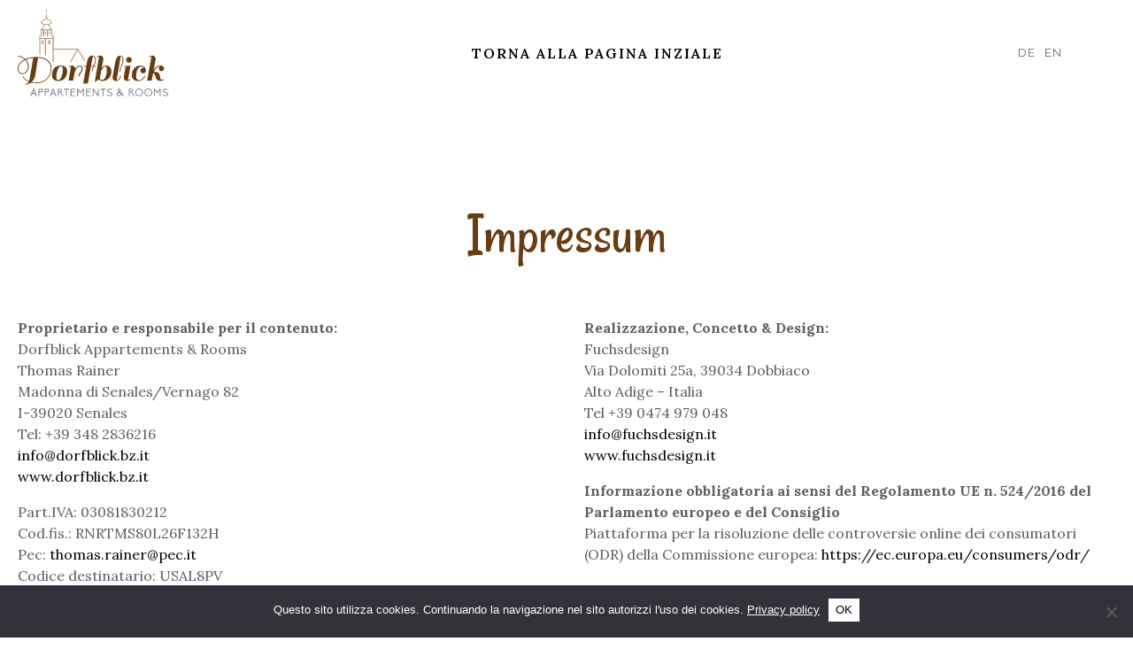

--- FILE ---
content_type: text/css
request_url: https://www.dorfblick.bz.it/wp-content/uploads/elementor/css/post-1337.css?ver=1727103922
body_size: 181
content:
.elementor-kit-1337{--e-global-color-primary:#693D10;--e-global-color-secondary:#AD9573;--e-global-color-text:#5D5D62;--e-global-color-accent:#61CE70;--e-global-color-3afed2bb:#6EC1E4;--e-global-color-7dfdfb22:#54595F;--e-global-color-12a5d49c:#7A7A7A;--e-global-color-2792128a:#4054B2;--e-global-color-27dab5be:#23A455;--e-global-color-261f1d3f:#000;--e-global-color-63168900:#FFF;--e-global-typography-primary-font-family:"Lora";--e-global-typography-primary-font-weight:600;--e-global-typography-secondary-font-family:"Lora";--e-global-typography-secondary-font-weight:400;--e-global-typography-text-font-family:"Lora";--e-global-typography-text-font-weight:400;--e-global-typography-accent-font-family:"Lora";--e-global-typography-accent-font-weight:500;}.elementor-section.elementor-section-boxed > .elementor-container{max-width:1240px;}.e-con{--container-max-width:1240px;}.elementor-widget:not(:last-child){margin-block-end:10px;}.elementor-element{--widgets-spacing:10px 10px;}{}h1.entry-title{display:var(--page-title-display);}@media(max-width:1024px){.elementor-section.elementor-section-boxed > .elementor-container{max-width:1024px;}.e-con{--container-max-width:1024px;}}@media(max-width:767px){.elementor-section.elementor-section-boxed > .elementor-container{max-width:767px;}.e-con{--container-max-width:767px;}}

--- FILE ---
content_type: text/css
request_url: https://www.dorfblick.bz.it/wp-content/uploads/elementor/css/post-1625.css?ver=1727104110
body_size: 329
content:
.elementor-1625 .elementor-element.elementor-element-9ad2c77 .elementor-repeater-item-9c110f6.jet-parallax-section__layout .jet-parallax-section__image{background-size:auto;}.elementor-1625 .elementor-element.elementor-element-5b81073 > .elementor-widget-wrap > .elementor-widget:not(.elementor-widget__width-auto):not(.elementor-widget__width-initial):not(:last-child):not(.elementor-absolute){margin-bottom:0px;}.elementor-1625 .elementor-element.elementor-element-16199fc7{text-align:center;}.elementor-1625 .elementor-element.elementor-element-16199fc7 .elementor-heading-title{color:#693D10;font-family:"Rancho", Sans-serif;font-size:65px;font-weight:300;line-height:1.3em;}.elementor-1625 .elementor-element.elementor-element-16199fc7 > .elementor-widget-container{padding:0px 0px 50px 0px;}.elementor-1625 .elementor-element.elementor-element-33f4df8 .elementor-repeater-item-b63eed1.jet-parallax-section__layout .jet-parallax-section__image{background-size:auto;}.elementor-1625 .elementor-element.elementor-element-7ed363e > .elementor-element-populated{padding:0px 30px 0px 0px;}.elementor-1625 .elementor-element.elementor-element-b69bd00 > .elementor-element-populated{padding:0px 0px 0px 20px;}.elementor-1625 .elementor-element.elementor-element-9ad2c77{transition:background 0.3s, border 0.3s, border-radius 0.3s, box-shadow 0.3s;padding:100px 0px 100px 0px;}.elementor-1625 .elementor-element.elementor-element-9ad2c77 > .elementor-background-overlay{transition:background 0.3s, border-radius 0.3s, opacity 0.3s;}@media(max-width:1024px){.elementor-1625 .elementor-element.elementor-element-16199fc7 .elementor-heading-title{font-size:60px;}.elementor-1625 .elementor-element.elementor-element-16199fc7 > .elementor-widget-container{padding:0px 0px 30px 0px;}.elementor-1625 .elementor-element.elementor-element-7ed363e > .elementor-element-populated{padding:0px 20px 0px 10px;}.elementor-1625 .elementor-element.elementor-element-b69bd00 > .elementor-element-populated{padding:0px 20px 0px 0px;}.elementor-1625 .elementor-element.elementor-element-33f4df8{padding:0px 15px 0px 15px;}.elementor-1625 .elementor-element.elementor-element-9ad2c77{padding:70px 0px 70px 0px;}}@media(max-width:767px){.elementor-1625 .elementor-element.elementor-element-16199fc7 .elementor-heading-title{font-size:50px;line-height:1em;}.elementor-1625 .elementor-element.elementor-element-7ed363e > .elementor-element-populated{padding:0px 15px 60px 15px;}.elementor-1625 .elementor-element.elementor-element-b69bd00 > .elementor-element-populated{padding:0px 15px 0px 15px;}}/* Start JX Custom Fonts CSS *//* End JX Custom Fonts CSS */
/* Start JX Custom Fonts CSS *//* End JX Custom Fonts CSS */

--- FILE ---
content_type: text/css
request_url: https://www.dorfblick.bz.it/wp-content/uploads/elementor/css/post-1683.css?ver=1727104029
body_size: 2875
content:
.elementor-1683 .elementor-element.elementor-element-6cde488c > .elementor-container{min-height:120px;}.elementor-1683 .elementor-element.elementor-element-6cde488c .elementor-repeater-item-bfcde1e.jet-parallax-section__layout .jet-parallax-section__image{background-size:auto;}.elementor-bc-flex-widget .elementor-1683 .elementor-element.elementor-element-47bf7f6f.elementor-column:not(.raven-column-flex-vertical) .elementor-widget-wrap{align-items:center;}.elementor-1683 .elementor-element.elementor-element-47bf7f6f.elementor-column.elementor-element[data-element_type="column"]:not(.raven-column-flex-vertical) > .elementor-widget-wrap.elementor-element-populated{align-content:center;align-items:center;}.elementor-1683 .elementor-element.elementor-element-47bf7f6f.elementor-column.elementor-element[data-element_type="column"].raven-column-flex-vertical > .elementor-widget-wrap.elementor-element-populated{justify-content:center;}.elementor-1683 .elementor-element.elementor-element-20536ced .raven-site-logo img, .elementor-1683 .elementor-element.elementor-element-20536ced .raven-site-logo svg{width:170px;}.elementor-1683 .elementor-element.elementor-element-20536ced .raven-site-logo{text-align:left;}.elementor-1683 .elementor-element.elementor-element-20536ced > .elementor-widget-container{padding:10px 0px 15px 0px;}.elementor-bc-flex-widget .elementor-1683 .elementor-element.elementor-element-59405d67.elementor-column:not(.raven-column-flex-vertical) .elementor-widget-wrap{align-items:center;}.elementor-1683 .elementor-element.elementor-element-59405d67.elementor-column.elementor-element[data-element_type="column"]:not(.raven-column-flex-vertical) > .elementor-widget-wrap.elementor-element-populated{align-content:center;align-items:center;}.elementor-1683 .elementor-element.elementor-element-59405d67.elementor-column.elementor-element[data-element_type="column"].raven-column-flex-vertical > .elementor-widget-wrap.elementor-element-populated{justify-content:center;}.elementor-1683 .elementor-element.elementor-element-5bfb9119 .raven-nav-menu-main .raven-nav-menu > li > a.raven-menu-item{font-family:"Lora", Sans-serif;font-size:16px;font-weight:600;text-transform:uppercase;letter-spacing:2px;padding:50px 10px 0px 10px;color:#000000;border-color:rgba(92,76,173,0);border-style:solid;border-width:0px 0px 2px 0px;}.elementor-1683 .elementor-element.elementor-element-5bfb9119 .raven-nav-menu-horizontal .raven-nav-menu > li:not(:last-child){margin-right:30px;}.elementor-1683 .elementor-element.elementor-element-5bfb9119 .raven-nav-menu-vertical .raven-nav-menu > li:not(:last-child){margin-bottom:30px;}.elementor-1683 .elementor-element.elementor-element-5bfb9119 .raven-nav-menu-main .raven-nav-menu > li:not(.current-menu-parent):not(.current-menu-ancestor) > a.raven-menu-item:hover:not(.raven-menu-item-active), .elementor-1683 .elementor-element.elementor-element-5bfb9119 .raven-nav-menu-main .raven-nav-menu > li:not(.current-menu-parent):not(.current-menu-ancestor) > a.highlighted:not(.raven-menu-item-active){color:#AD9573;border-color:#AD9573;border-style:solid;border-width:0px 0px 2px 0px;}.elementor-1683 .elementor-element.elementor-element-5bfb9119 .raven-nav-menu-main .raven-nav-menu > li > a.raven-menu-item-active, .elementor-1683 .elementor-element.elementor-element-5bfb9119 .raven-nav-menu-main .raven-nav-menu > li.current-menu-parent > a, .elementor-1683 .elementor-element.elementor-element-5bfb9119 .raven-nav-menu-main .raven-nav-menu > li.current-menu-ancestor > a{color:#AD9573;border-color:#AD9573;border-style:solid;border-width:0px 0px 2px 0px;}.elementor-1683 .elementor-element.elementor-element-5bfb9119 .raven-nav-menu-main .raven-submenu > li > a.raven-submenu-item{font-size:13px;text-transform:uppercase;padding:14px 100px 14px 30px;color:#ffffff;background-color:#5c4cad;}.elementor-1683 .elementor-element.elementor-element-5bfb9119 .raven-nav-menu-main .raven-submenu > li:not(:last-child){border-bottom-width:1px;}.elementor-1683 .elementor-element.elementor-element-5bfb9119 .raven-nav-menu-main .raven-submenu{background-color:#5c4cad;}.elementor-1683 .elementor-element.elementor-element-5bfb9119 .raven-nav-menu-main .raven-submenu > li:not(.current-menu-parent):not(.current-menu-ancestor) > a.raven-submenu-item:hover:not(.raven-menu-item-active), .elementor-1683 .elementor-element.elementor-element-5bfb9119 .raven-nav-menu-main .raven-submenu > li:not(.current-menu-parent):not(.current-menu-ancestor) > a.highlighted:not(.raven-menu-item-active){color:#ffffff;}.elementor-1683 .elementor-element.elementor-element-5bfb9119 .raven-nav-menu-main .raven-submenu > li > a.raven-menu-item-active, .elementor-1683 .elementor-element.elementor-element-5bfb9119 .raven-nav-menu-main .raven-submenu > li.current-menu-parent > a, .elementor-1683 .elementor-element.elementor-element-5bfb9119 .raven-nav-menu-main .raven-submenu > li.current-menu-ancestor > a{color:#ffffff;}.elementor-1683 .elementor-element.elementor-element-5bfb9119 .raven-nav-menu-mobile .raven-nav-menu li > a{text-transform:uppercase;padding:8px 32px 8px 32px;color:#ffffff;}.elementor-1683 .elementor-element.elementor-element-5bfb9119 .raven-nav-menu-mobile .raven-nav-menu li > a:hover{color:#cccccc;}.elementor-1683 .elementor-element.elementor-element-5bfb9119 .raven-nav-menu-toggle{text-align:center;}.elementor-1683 .elementor-element.elementor-element-5bfb9119 .raven-nav-menu-mobile{background-color:#e3b329;}.elementor-1683 .elementor-element.elementor-element-5bfb9119 > .elementor-widget-container{margin:-53px 0px 0px 65px;padding:0px 0px 0px 0px;}.elementor-bc-flex-widget .elementor-1683 .elementor-element.elementor-element-7b709d80.elementor-column:not(.raven-column-flex-vertical) .elementor-widget-wrap{align-items:center;}.elementor-1683 .elementor-element.elementor-element-7b709d80.elementor-column.elementor-element[data-element_type="column"]:not(.raven-column-flex-vertical) > .elementor-widget-wrap.elementor-element-populated{align-content:center;align-items:center;}.elementor-1683 .elementor-element.elementor-element-7b709d80.elementor-column.elementor-element[data-element_type="column"].raven-column-flex-vertical > .elementor-widget-wrap.elementor-element-populated{justify-content:center;}.elementor-1683 .elementor-element.elementor-element-6272cef8 .elementor-repeater-item-ec0b4a5.jet-parallax-section__layout .jet-parallax-section__image{background-size:auto;}.elementor-bc-flex-widget .elementor-1683 .elementor-element.elementor-element-2f9377a8.elementor-column:not(.raven-column-flex-vertical) .elementor-widget-wrap{align-items:center;}.elementor-1683 .elementor-element.elementor-element-2f9377a8.elementor-column.elementor-element[data-element_type="column"]:not(.raven-column-flex-vertical) > .elementor-widget-wrap.elementor-element-populated{align-content:center;align-items:center;}.elementor-1683 .elementor-element.elementor-element-2f9377a8.elementor-column.elementor-element[data-element_type="column"].raven-column-flex-vertical > .elementor-widget-wrap.elementor-element-populated{justify-content:center;}.elementor-1683 .elementor-element.elementor-element-2f9377a8 > .elementor-element-populated{padding:5px 0px 0px 0px;}.elementor-1683 .elementor-element.elementor-element-75c4755b .raven-nav-menu-main .raven-nav-menu > li > a.raven-menu-item{font-family:"Raleway", Sans-serif;font-size:13px;font-weight:400;text-transform:uppercase;letter-spacing:1px;padding:0px 5px 10px 5px;color:#636363;}.elementor-1683 .elementor-element.elementor-element-75c4755b .raven-nav-menu-horizontal .raven-nav-menu > li:not(:last-child){margin-right:0px;}.elementor-1683 .elementor-element.elementor-element-75c4755b .raven-nav-menu-vertical .raven-nav-menu > li:not(:last-child){margin-bottom:0px;}.elementor-1683 .elementor-element.elementor-element-75c4755b .raven-nav-menu-main .raven-nav-menu > li:not(.current-menu-parent):not(.current-menu-ancestor) > a.raven-menu-item:hover:not(.raven-menu-item-active), .elementor-1683 .elementor-element.elementor-element-75c4755b .raven-nav-menu-main .raven-nav-menu > li:not(.current-menu-parent):not(.current-menu-ancestor) > a.highlighted:not(.raven-menu-item-active){color:#AD9573;}.elementor-1683 .elementor-element.elementor-element-75c4755b .raven-nav-menu-main .raven-nav-menu > li > a.raven-menu-item-active, .elementor-1683 .elementor-element.elementor-element-75c4755b .raven-nav-menu-main .raven-nav-menu > li.current-menu-parent > a, .elementor-1683 .elementor-element.elementor-element-75c4755b .raven-nav-menu-main .raven-nav-menu > li.current-menu-ancestor > a{color:#AD9573;}.elementor-1683 .elementor-element.elementor-element-75c4755b .raven-nav-menu-main .raven-submenu > li > a.raven-submenu-item{font-size:13px;text-transform:uppercase;padding:14px 100px 14px 30px;color:#ffffff;background-color:#5c4cad;}.elementor-1683 .elementor-element.elementor-element-75c4755b .raven-nav-menu-main .raven-submenu > li:not(:last-child){border-bottom-width:1px;}.elementor-1683 .elementor-element.elementor-element-75c4755b .raven-nav-menu-main .raven-submenu{background-color:#5c4cad;}.elementor-1683 .elementor-element.elementor-element-75c4755b .raven-nav-menu-main .raven-submenu > li:not(.current-menu-parent):not(.current-menu-ancestor) > a.raven-submenu-item:hover:not(.raven-menu-item-active), .elementor-1683 .elementor-element.elementor-element-75c4755b .raven-nav-menu-main .raven-submenu > li:not(.current-menu-parent):not(.current-menu-ancestor) > a.highlighted:not(.raven-menu-item-active){color:#ffffff;}.elementor-1683 .elementor-element.elementor-element-75c4755b .raven-nav-menu-main .raven-submenu > li > a.raven-menu-item-active, .elementor-1683 .elementor-element.elementor-element-75c4755b .raven-nav-menu-main .raven-submenu > li.current-menu-parent > a, .elementor-1683 .elementor-element.elementor-element-75c4755b .raven-nav-menu-main .raven-submenu > li.current-menu-ancestor > a{color:#ffffff;}.elementor-1683 .elementor-element.elementor-element-75c4755b .raven-nav-menu-mobile .raven-nav-menu li > a{text-transform:uppercase;padding:8px 32px 8px 32px;color:#ffffff;}.elementor-1683 .elementor-element.elementor-element-75c4755b .raven-nav-menu-mobile .raven-nav-menu li > a:hover{color:#cccccc;}.elementor-1683 .elementor-element.elementor-element-75c4755b .raven-nav-menu-toggle{text-align:center;}.elementor-1683 .elementor-element.elementor-element-75c4755b .raven-nav-menu-mobile{background-color:#5c4cad;}.elementor-1683 .elementor-element.elementor-element-75c4755b > .elementor-widget-container{margin:0px 20px 0px 40px;padding:0px 0px 0px 0px;}.elementor-1683 .elementor-element.elementor-element-6272cef8{padding:0px 0px 0px 0px;}.elementor-1683 .elementor-element.elementor-element-6cde488c:not(.elementor-motion-effects-element-type-background), .elementor-1683 .elementor-element.elementor-element-6cde488c > .elementor-motion-effects-container > .elementor-motion-effects-layer{background-color:#ffffff;}.elementor-1683 .elementor-element.elementor-element-6cde488c, .elementor-1683 .elementor-element.elementor-element-6cde488c > .elementor-background-overlay{border-radius:0px 0px 0px 0px;}.elementor-1683 .elementor-element.elementor-element-6cde488c{transition:background 0.3s, border 0.3s, border-radius 0.3s, box-shadow 0.3s;}.elementor-1683 .elementor-element.elementor-element-6cde488c > .elementor-background-overlay{transition:background 0.3s, border-radius 0.3s, opacity 0.3s;}.elementor-1683 .elementor-element.elementor-element-58e01976 > .elementor-container{min-height:120px;}.elementor-1683 .elementor-element.elementor-element-58e01976 > .elementor-container > .elementor-column > .elementor-widget-wrap{align-content:center;align-items:center;}.elementor-1683 .elementor-element.elementor-element-58e01976 .elementor-repeater-item-bfcde1e.jet-parallax-section__layout .jet-parallax-section__image{background-size:auto;}.elementor-bc-flex-widget .elementor-1683 .elementor-element.elementor-element-53629afd.elementor-column:not(.raven-column-flex-vertical) .elementor-widget-wrap{align-items:center;}.elementor-1683 .elementor-element.elementor-element-53629afd.elementor-column.elementor-element[data-element_type="column"]:not(.raven-column-flex-vertical) > .elementor-widget-wrap.elementor-element-populated{align-content:center;align-items:center;}.elementor-1683 .elementor-element.elementor-element-53629afd.elementor-column.elementor-element[data-element_type="column"].raven-column-flex-vertical > .elementor-widget-wrap.elementor-element-populated{justify-content:center;}.elementor-1683 .elementor-element.elementor-element-5908f7ea .raven-site-logo img, .elementor-1683 .elementor-element.elementor-element-5908f7ea .raven-site-logo svg{width:170px;}.elementor-1683 .elementor-element.elementor-element-5908f7ea .raven-site-logo{text-align:left;}.elementor-1683 .elementor-element.elementor-element-5908f7ea > .elementor-widget-container{padding:10px 0px 15px 0px;}.elementor-1683 .elementor-element.elementor-element-317e2441 .raven-nav-menu-main .raven-nav-menu > li > a.raven-menu-item{font-family:"Raleway", Sans-serif;font-size:13px;font-weight:400;text-transform:uppercase;letter-spacing:1px;padding:0px 5px 10px 5px;color:#636363;}.elementor-1683 .elementor-element.elementor-element-317e2441 .raven-nav-menu-horizontal .raven-nav-menu > li:not(:last-child){margin-right:0px;}.elementor-1683 .elementor-element.elementor-element-317e2441 .raven-nav-menu-vertical .raven-nav-menu > li:not(:last-child){margin-bottom:0px;}.elementor-1683 .elementor-element.elementor-element-317e2441 .raven-nav-menu-main .raven-nav-menu > li:not(.current-menu-parent):not(.current-menu-ancestor) > a.raven-menu-item:hover:not(.raven-menu-item-active), .elementor-1683 .elementor-element.elementor-element-317e2441 .raven-nav-menu-main .raven-nav-menu > li:not(.current-menu-parent):not(.current-menu-ancestor) > a.highlighted:not(.raven-menu-item-active){color:#AD9573;}.elementor-1683 .elementor-element.elementor-element-317e2441 .raven-nav-menu-main .raven-nav-menu > li > a.raven-menu-item-active, .elementor-1683 .elementor-element.elementor-element-317e2441 .raven-nav-menu-main .raven-nav-menu > li.current-menu-parent > a, .elementor-1683 .elementor-element.elementor-element-317e2441 .raven-nav-menu-main .raven-nav-menu > li.current-menu-ancestor > a{color:#AD9573;}.elementor-1683 .elementor-element.elementor-element-317e2441 .raven-nav-menu-main .raven-submenu > li > a.raven-submenu-item{font-size:13px;text-transform:uppercase;padding:14px 100px 14px 30px;color:#ffffff;background-color:#5c4cad;}.elementor-1683 .elementor-element.elementor-element-317e2441 .raven-nav-menu-main .raven-submenu > li:not(:last-child){border-bottom-width:1px;}.elementor-1683 .elementor-element.elementor-element-317e2441 .raven-nav-menu-main .raven-submenu{background-color:#5c4cad;}.elementor-1683 .elementor-element.elementor-element-317e2441 .raven-nav-menu-main .raven-submenu > li:not(.current-menu-parent):not(.current-menu-ancestor) > a.raven-submenu-item:hover:not(.raven-menu-item-active), .elementor-1683 .elementor-element.elementor-element-317e2441 .raven-nav-menu-main .raven-submenu > li:not(.current-menu-parent):not(.current-menu-ancestor) > a.highlighted:not(.raven-menu-item-active){color:#ffffff;}.elementor-1683 .elementor-element.elementor-element-317e2441 .raven-nav-menu-main .raven-submenu > li > a.raven-menu-item-active, .elementor-1683 .elementor-element.elementor-element-317e2441 .raven-nav-menu-main .raven-submenu > li.current-menu-parent > a, .elementor-1683 .elementor-element.elementor-element-317e2441 .raven-nav-menu-main .raven-submenu > li.current-menu-ancestor > a{color:#ffffff;}.elementor-1683 .elementor-element.elementor-element-317e2441 .raven-nav-menu-mobile .raven-nav-menu li > a{text-transform:uppercase;padding:8px 32px 8px 32px;color:#ffffff;}.elementor-1683 .elementor-element.elementor-element-317e2441 .raven-nav-menu-mobile .raven-nav-menu li > a:hover{color:#cccccc;}.elementor-1683 .elementor-element.elementor-element-317e2441 .raven-nav-menu-toggle{text-align:center;}.elementor-1683 .elementor-element.elementor-element-317e2441 .raven-nav-menu-mobile{background-color:#5c4cad;}.elementor-1683 .elementor-element.elementor-element-317e2441 > .elementor-widget-container{margin:0px 20px 0px 40px;padding:0px 0px 0px 0px;}.elementor-1683 .elementor-element.elementor-element-4bba871 .raven-nav-menu-main .raven-nav-menu > li > a.raven-menu-item{font-size:13px;font-weight:600;text-transform:uppercase;letter-spacing:3px;padding:51px 10px 0px 10px;color:#000000;border-color:rgba(92,76,173,0);border-style:solid;border-width:4px 0px 0px 0px;}.elementor-1683 .elementor-element.elementor-element-4bba871 .raven-nav-menu-horizontal .raven-nav-menu > li:not(:last-child){margin-right:20px;}.elementor-1683 .elementor-element.elementor-element-4bba871 .raven-nav-menu-vertical .raven-nav-menu > li:not(:last-child){margin-bottom:20px;}.elementor-1683 .elementor-element.elementor-element-4bba871 .raven-nav-menu-main .raven-nav-menu > li:not(.current-menu-parent):not(.current-menu-ancestor) > a.raven-menu-item:hover:not(.raven-menu-item-active), .elementor-1683 .elementor-element.elementor-element-4bba871 .raven-nav-menu-main .raven-nav-menu > li:not(.current-menu-parent):not(.current-menu-ancestor) > a.highlighted:not(.raven-menu-item-active){color:#e3b329;border-color:#e3b329;border-style:solid;border-width:4px 0px 0px 0px;}.elementor-1683 .elementor-element.elementor-element-4bba871 .raven-nav-menu-main .raven-nav-menu > li > a.raven-menu-item-active, .elementor-1683 .elementor-element.elementor-element-4bba871 .raven-nav-menu-main .raven-nav-menu > li.current-menu-parent > a, .elementor-1683 .elementor-element.elementor-element-4bba871 .raven-nav-menu-main .raven-nav-menu > li.current-menu-ancestor > a{color:#5c4cad;border-color:#5c4cad;border-style:solid;border-width:4px 0px 0px 0px;}.elementor-1683 .elementor-element.elementor-element-4bba871 .raven-nav-menu-main .raven-submenu > li > a.raven-submenu-item{font-size:13px;text-transform:uppercase;padding:14px 100px 14px 30px;color:#ffffff;background-color:#5c4cad;}.elementor-1683 .elementor-element.elementor-element-4bba871 .raven-nav-menu-main .raven-submenu > li:not(:last-child){border-bottom-width:1px;}.elementor-1683 .elementor-element.elementor-element-4bba871 .raven-nav-menu-main .raven-submenu{background-color:#5c4cad;}.elementor-1683 .elementor-element.elementor-element-4bba871 .raven-nav-menu-main .raven-submenu > li:not(.current-menu-parent):not(.current-menu-ancestor) > a.raven-submenu-item:hover:not(.raven-menu-item-active), .elementor-1683 .elementor-element.elementor-element-4bba871 .raven-nav-menu-main .raven-submenu > li:not(.current-menu-parent):not(.current-menu-ancestor) > a.highlighted:not(.raven-menu-item-active){color:#ffffff;}.elementor-1683 .elementor-element.elementor-element-4bba871 .raven-nav-menu-main .raven-submenu > li > a.raven-menu-item-active, .elementor-1683 .elementor-element.elementor-element-4bba871 .raven-nav-menu-main .raven-submenu > li.current-menu-parent > a, .elementor-1683 .elementor-element.elementor-element-4bba871 .raven-nav-menu-main .raven-submenu > li.current-menu-ancestor > a{color:#ffffff;}.elementor-1683 .elementor-element.elementor-element-4bba871 .raven-nav-menu-mobile .raven-nav-menu li > a{font-weight:300;text-transform:uppercase;padding:8px 32px 8px 32px;color:#ffffff;}.elementor-1683 .elementor-element.elementor-element-4bba871 .raven-nav-menu-mobile .raven-nav-menu li > a:hover{color:#000000;}.elementor-1683 .elementor-element.elementor-element-4bba871 .raven-nav-menu-mobile .raven-nav-menu li > a.raven-menu-item-active, .elementor-1683 .elementor-element.elementor-element-4bba871 .raven-nav-menu-mobile .raven-nav-menu li > a:active, .elementor-1683 .elementor-element.elementor-element-4bba871 .raven-nav-menu-mobile .raven-nav-menu > li.current-menu-ancestor > a.raven-menu-item{color:#000000;}.elementor-1683 .elementor-element.elementor-element-4bba871 .raven-nav-menu-toggle{text-align:center;}.elementor-1683 .elementor-element.elementor-element-4bba871 .raven-nav-menu-mobile{background-color:#AD9573;}.elementor-1683 .elementor-element.elementor-element-4bba871 .raven-nav-menu-close-button{color:#000000;}.elementor-1683 .elementor-element.elementor-element-4bba871 > .elementor-widget-container{margin:-53px 0px 0px 60px;padding:0px 0px 0px 0px;}.elementor-1683 .elementor-element.elementor-element-58e01976:not(.elementor-motion-effects-element-type-background), .elementor-1683 .elementor-element.elementor-element-58e01976 > .elementor-motion-effects-container > .elementor-motion-effects-layer{background-color:#ffffff;}.elementor-1683 .elementor-element.elementor-element-58e01976, .elementor-1683 .elementor-element.elementor-element-58e01976 > .elementor-background-overlay{border-radius:0px 0px 0px 0px;}.elementor-1683 .elementor-element.elementor-element-58e01976{transition:background 0.3s, border 0.3s, border-radius 0.3s, box-shadow 0.3s;}.elementor-1683 .elementor-element.elementor-element-58e01976 > .elementor-background-overlay{transition:background 0.3s, border-radius 0.3s, opacity 0.3s;}.elementor-1683 .elementor-element.elementor-element-780b94a0 > .elementor-container > .elementor-column > .elementor-widget-wrap{align-content:center;align-items:center;}.elementor-1683 .elementor-element.elementor-element-780b94a0 .elementor-repeater-item-bfcde1e.jet-parallax-section__layout .jet-parallax-section__image{background-size:auto;}.elementor-bc-flex-widget .elementor-1683 .elementor-element.elementor-element-162de90f.elementor-column:not(.raven-column-flex-vertical) .elementor-widget-wrap{align-items:center;}.elementor-1683 .elementor-element.elementor-element-162de90f.elementor-column.elementor-element[data-element_type="column"]:not(.raven-column-flex-vertical) > .elementor-widget-wrap.elementor-element-populated{align-content:center;align-items:center;}.elementor-1683 .elementor-element.elementor-element-162de90f.elementor-column.elementor-element[data-element_type="column"].raven-column-flex-vertical > .elementor-widget-wrap.elementor-element-populated{justify-content:center;}.elementor-1683 .elementor-element.elementor-element-42a547e1 .raven-site-logo img, .elementor-1683 .elementor-element.elementor-element-42a547e1 .raven-site-logo svg{width:300px;}.elementor-1683 .elementor-element.elementor-element-42a547e1 .raven-site-logo{text-align:left;}.elementor-bc-flex-widget .elementor-1683 .elementor-element.elementor-element-4d9631eb.elementor-column:not(.raven-column-flex-vertical) .elementor-widget-wrap{align-items:center;}.elementor-1683 .elementor-element.elementor-element-4d9631eb.elementor-column.elementor-element[data-element_type="column"]:not(.raven-column-flex-vertical) > .elementor-widget-wrap.elementor-element-populated{align-content:center;align-items:center;}.elementor-1683 .elementor-element.elementor-element-4d9631eb.elementor-column.elementor-element[data-element_type="column"].raven-column-flex-vertical > .elementor-widget-wrap.elementor-element-populated{justify-content:center;}.elementor-1683 .elementor-element.elementor-element-7263d4c8 .raven-nav-menu-main .raven-nav-menu > li > a.raven-menu-item{font-size:13px;font-weight:600;text-transform:uppercase;letter-spacing:3px;padding:51px 10px 0px 10px;color:#000000;border-color:rgba(92,76,173,0);border-style:solid;border-width:4px 0px 0px 0px;}.elementor-1683 .elementor-element.elementor-element-7263d4c8 .raven-nav-menu-horizontal .raven-nav-menu > li:not(:last-child){margin-right:20px;}.elementor-1683 .elementor-element.elementor-element-7263d4c8 .raven-nav-menu-vertical .raven-nav-menu > li:not(:last-child){margin-bottom:20px;}.elementor-1683 .elementor-element.elementor-element-7263d4c8 .raven-nav-menu-main .raven-nav-menu > li:not(.current-menu-parent):not(.current-menu-ancestor) > a.raven-menu-item:hover:not(.raven-menu-item-active), .elementor-1683 .elementor-element.elementor-element-7263d4c8 .raven-nav-menu-main .raven-nav-menu > li:not(.current-menu-parent):not(.current-menu-ancestor) > a.highlighted:not(.raven-menu-item-active){color:#e3b329;border-color:#e3b329;border-style:solid;border-width:4px 0px 0px 0px;}.elementor-1683 .elementor-element.elementor-element-7263d4c8 .raven-nav-menu-main .raven-nav-menu > li > a.raven-menu-item-active, .elementor-1683 .elementor-element.elementor-element-7263d4c8 .raven-nav-menu-main .raven-nav-menu > li.current-menu-parent > a, .elementor-1683 .elementor-element.elementor-element-7263d4c8 .raven-nav-menu-main .raven-nav-menu > li.current-menu-ancestor > a{color:#5c4cad;border-color:#5c4cad;border-style:solid;border-width:4px 0px 0px 0px;}.elementor-1683 .elementor-element.elementor-element-7263d4c8 .raven-nav-menu-main .raven-submenu > li > a.raven-submenu-item{font-size:13px;text-transform:uppercase;padding:14px 100px 14px 30px;color:#ffffff;background-color:#5c4cad;}.elementor-1683 .elementor-element.elementor-element-7263d4c8 .raven-nav-menu-main .raven-submenu > li:not(:last-child){border-bottom-width:1px;}.elementor-1683 .elementor-element.elementor-element-7263d4c8 .raven-nav-menu-main .raven-submenu{background-color:#5c4cad;}.elementor-1683 .elementor-element.elementor-element-7263d4c8 .raven-nav-menu-main .raven-submenu > li:not(.current-menu-parent):not(.current-menu-ancestor) > a.raven-submenu-item:hover:not(.raven-menu-item-active), .elementor-1683 .elementor-element.elementor-element-7263d4c8 .raven-nav-menu-main .raven-submenu > li:not(.current-menu-parent):not(.current-menu-ancestor) > a.highlighted:not(.raven-menu-item-active){color:#ffffff;}.elementor-1683 .elementor-element.elementor-element-7263d4c8 .raven-nav-menu-main .raven-submenu > li > a.raven-menu-item-active, .elementor-1683 .elementor-element.elementor-element-7263d4c8 .raven-nav-menu-main .raven-submenu > li.current-menu-parent > a, .elementor-1683 .elementor-element.elementor-element-7263d4c8 .raven-nav-menu-main .raven-submenu > li.current-menu-ancestor > a{color:#ffffff;}.elementor-1683 .elementor-element.elementor-element-7263d4c8 .raven-nav-menu-mobile .raven-nav-menu li > a{font-weight:bold;text-transform:uppercase;padding:8px 32px 8px 32px;color:#ffffff;}.elementor-1683 .elementor-element.elementor-element-7263d4c8 .raven-nav-menu-mobile .raven-nav-menu li > a:hover{color:#000000;}.elementor-1683 .elementor-element.elementor-element-7263d4c8 .raven-nav-menu-mobile .raven-nav-menu li > a.raven-menu-item-active, .elementor-1683 .elementor-element.elementor-element-7263d4c8 .raven-nav-menu-mobile .raven-nav-menu li > a:active, .elementor-1683 .elementor-element.elementor-element-7263d4c8 .raven-nav-menu-mobile .raven-nav-menu > li.current-menu-ancestor > a.raven-menu-item{color:#000000;}.elementor-1683 .elementor-element.elementor-element-7263d4c8 .raven-nav-menu-toggle{text-align:center;}.elementor-1683 .elementor-element.elementor-element-7263d4c8 .raven-nav-menu-mobile{background-color:#AD9573;}.elementor-1683 .elementor-element.elementor-element-7263d4c8 .raven-nav-menu-close-button{color:#000000;}.elementor-1683 .elementor-element.elementor-element-7263d4c8 > .elementor-widget-container{margin:-53px 0px 0px 60px;padding:0px 0px 0px 0px;}.elementor-1683 .elementor-element.elementor-element-780b94a0:not(.elementor-motion-effects-element-type-background), .elementor-1683 .elementor-element.elementor-element-780b94a0 > .elementor-motion-effects-container > .elementor-motion-effects-layer{background-color:#ffffff;}.elementor-1683 .elementor-element.elementor-element-780b94a0, .elementor-1683 .elementor-element.elementor-element-780b94a0 > .elementor-background-overlay{border-radius:0px 0px 0px 0px;}.elementor-1683 .elementor-element.elementor-element-780b94a0{transition:background 0.3s, border 0.3s, border-radius 0.3s, box-shadow 0.3s;}.elementor-1683 .elementor-element.elementor-element-780b94a0 > .elementor-background-overlay{transition:background 0.3s, border-radius 0.3s, opacity 0.3s;}@media(min-width:768px){.elementor-1683 .elementor-element.elementor-element-47bf7f6f{width:15%;}.elementor-1683 .elementor-element.elementor-element-59405d67{width:70.333%;}.elementor-1683 .elementor-element.elementor-element-7b709d80{width:14%;}}@media(max-width:1024px) and (min-width:768px){.elementor-1683 .elementor-element.elementor-element-53629afd{width:59.9%;}.elementor-1683 .elementor-element.elementor-element-7f9b34fd{width:30%;}.elementor-1683 .elementor-element.elementor-element-29d44752{width:9%;}}@media(max-width:1024px){.elementor-1683 .elementor-element.elementor-element-6cde488c > .elementor-container{min-height:100px;}.elementor-1683 .elementor-element.elementor-element-47bf7f6f > .elementor-element-populated{margin:0px 0px 0px 20px;--e-column-margin-right:0px;--e-column-margin-left:20px;}.elementor-1683 .elementor-element.elementor-element-59405d67 > .elementor-element-populated{margin:0px 0px 0px 20px;--e-column-margin-right:0px;--e-column-margin-left:20px;}.elementor-1683 .elementor-element.elementor-element-5bfb9119 .raven-nav-menu-mobile .raven-nav-menu li > a{font-size:13px;letter-spacing:3px;padding:12px 0px 12px 25px;}.elementor-1683 .elementor-element.elementor-element-5bfb9119:not(.raven-nav-menu-stretch) .raven-nav-menu-mobile{margin-top:30px;}.elementor-1683 .elementor-element.elementor-element-5bfb9119.raven-nav-menu-stretch .raven-nav-menu-mobile{top:auto !important;margin-top:30px;}.elementor-1683 .elementor-element.elementor-element-5bfb9119 .raven-nav-menu-toggle-button{font-size:25px;padding:0px 0px 0px 0px;}.elementor-1683 .elementor-element.elementor-element-5bfb9119 .raven-nav-menu-custom-icon svg{width:25px;}.elementor-1683 .elementor-element.elementor-element-5bfb9119 .hamburger .hamburger-box{width:25px;}.elementor-1683 .elementor-element.elementor-element-5bfb9119 .hamburger-box{height:calc(((25px/8) * 3) + calc((25px/4) * 2));}.elementor-1683 .elementor-element.elementor-element-5bfb9119 .hamburger-box .hamburger-inner{margin-top:calc((25px/8) / -2);}.elementor-1683 .elementor-element.elementor-element-5bfb9119 .hamburger-inner{width:25px;}.elementor-1683 .elementor-element.elementor-element-5bfb9119 .hamburger-inner::before{width:25px;}.elementor-1683 .elementor-element.elementor-element-5bfb9119 .hamburger-inner::after{width:25px;}.elementor-1683 .elementor-element.elementor-element-5bfb9119 .hamburger-inner, .elementor-1683 .elementor-element.elementor-element-5bfb9119 .hamburger-inner::before, .elementor-1683 .elementor-element.elementor-element-5bfb9119 .hamburger-inner::after{height:calc(25px / 8);}.elementor-1683 .elementor-element.elementor-element-5bfb9119 .hamburger:not(.is-active) .hamburger-inner::before{top:calc(((25px/8) + calc(25px/4)) * -1);}.elementor-1683 .elementor-element.elementor-element-5bfb9119 .hamburger:not(.is-active) .hamburger-inner::after{bottom:calc(((25px/8) + calc(25px/4)) * -1);}.elementor-1683 .elementor-element.elementor-element-5bfb9119 .raven-nav-menu-toggle-button:hover{color:#0c0c0c;}.elementor-1683 .elementor-element.elementor-element-5bfb9119 .raven-nav-menu-toggle-button:hover svg{fill:#0c0c0c;}.elementor-1683 .elementor-element.elementor-element-5bfb9119 .raven-nav-menu-toggle-button:hover .hamburger-inner, .elementor-1683 .elementor-element.elementor-element-5bfb9119 .raven-nav-menu-toggle-button:hover  .hamburger-inner::after, .elementor-1683 .elementor-element.elementor-element-5bfb9119 .raven-nav-menu-toggle-button:hover  .hamburger-inner::before{background-color:#0c0c0c;}.elementor-1683 .elementor-element.elementor-element-5bfb9119 .raven-nav-menu-mobile{padding:10px 10px 10px 10px;}.elementor-1683 .elementor-element.elementor-element-5bfb9119 > .elementor-widget-container{margin:0px 0px 0px 0px;padding:0px 0px 0px 0px;}.elementor-1683 .elementor-element.elementor-element-7b709d80 > .elementor-element-populated{margin:0px 0px 0px 20px;--e-column-margin-right:0px;--e-column-margin-left:20px;}.elementor-1683 .elementor-element.elementor-element-75c4755b .raven-nav-menu-main .raven-nav-menu > li > a.raven-menu-item{padding:0px 0px 0px 0px;}.elementor-1683 .elementor-element.elementor-element-75c4755b .raven-nav-menu-mobile .raven-nav-menu li > a{font-size:13px;letter-spacing:3px;padding:12px 0px 12px 25px;}.elementor-1683 .elementor-element.elementor-element-75c4755b:not(.raven-nav-menu-stretch) .raven-nav-menu-mobile{margin-top:56px;}.elementor-1683 .elementor-element.elementor-element-75c4755b.raven-nav-menu-stretch .raven-nav-menu-mobile{top:auto !important;margin-top:56px;}.elementor-1683 .elementor-element.elementor-element-75c4755b .raven-nav-menu-toggle-button{font-size:30px;padding:0px 0px 0px 0px;}.elementor-1683 .elementor-element.elementor-element-75c4755b .raven-nav-menu-custom-icon svg{width:30px;}.elementor-1683 .elementor-element.elementor-element-75c4755b .hamburger .hamburger-box{width:30px;}.elementor-1683 .elementor-element.elementor-element-75c4755b .hamburger-box{height:calc(((30px/8) * 3) + calc((30px/4) * 2));}.elementor-1683 .elementor-element.elementor-element-75c4755b .hamburger-box .hamburger-inner{margin-top:calc((30px/8) / -2);}.elementor-1683 .elementor-element.elementor-element-75c4755b .hamburger-inner{width:30px;}.elementor-1683 .elementor-element.elementor-element-75c4755b .hamburger-inner::before{width:30px;}.elementor-1683 .elementor-element.elementor-element-75c4755b .hamburger-inner::after{width:30px;}.elementor-1683 .elementor-element.elementor-element-75c4755b .hamburger-inner, .elementor-1683 .elementor-element.elementor-element-75c4755b .hamburger-inner::before, .elementor-1683 .elementor-element.elementor-element-75c4755b .hamburger-inner::after{height:calc(30px / 8);}.elementor-1683 .elementor-element.elementor-element-75c4755b .hamburger:not(.is-active) .hamburger-inner::before{top:calc(((30px/8) + calc(30px/4)) * -1);}.elementor-1683 .elementor-element.elementor-element-75c4755b .hamburger:not(.is-active) .hamburger-inner::after{bottom:calc(((30px/8) + calc(30px/4)) * -1);}.elementor-1683 .elementor-element.elementor-element-75c4755b .raven-nav-menu-toggle-button:hover{color:#0c0c0c;}.elementor-1683 .elementor-element.elementor-element-75c4755b .raven-nav-menu-toggle-button:hover svg{fill:#0c0c0c;}.elementor-1683 .elementor-element.elementor-element-75c4755b .raven-nav-menu-toggle-button:hover .hamburger-inner, .elementor-1683 .elementor-element.elementor-element-75c4755b .raven-nav-menu-toggle-button:hover  .hamburger-inner::after, .elementor-1683 .elementor-element.elementor-element-75c4755b .raven-nav-menu-toggle-button:hover  .hamburger-inner::before{background-color:#0c0c0c;}.elementor-1683 .elementor-element.elementor-element-75c4755b .raven-nav-menu-mobile{padding:10px 10px 10px 10px;}.elementor-1683 .elementor-element.elementor-element-75c4755b > .elementor-widget-container{margin:2px 30px 0px 30px;padding:0px 0px 0px 0px;}.elementor-1683 .elementor-element.elementor-element-53629afd > .elementor-element-populated{margin:0px 0px 0px 20px;--e-column-margin-right:0px;--e-column-margin-left:20px;}.elementor-1683 .elementor-element.elementor-element-5908f7ea .raven-site-logo img, .elementor-1683 .elementor-element.elementor-element-5908f7ea .raven-site-logo svg{width:36%;}.elementor-1683 .elementor-element.elementor-element-317e2441 .raven-nav-menu-horizontal .raven-nav-menu > li:not(:last-child){margin-right:5px;}.elementor-1683 .elementor-element.elementor-element-317e2441 .raven-nav-menu-vertical .raven-nav-menu > li:not(:last-child){margin-bottom:5px;}.elementor-1683 .elementor-element.elementor-element-317e2441 .raven-nav-menu-main .raven-nav-menu > li > a.raven-menu-item{padding:0px 0px 0px 0px;}.elementor-1683 .elementor-element.elementor-element-317e2441 .raven-nav-menu-mobile .raven-nav-menu li > a{font-size:13px;letter-spacing:3px;padding:12px 0px 12px 25px;}.elementor-1683 .elementor-element.elementor-element-317e2441:not(.raven-nav-menu-stretch) .raven-nav-menu-mobile{margin-top:56px;}.elementor-1683 .elementor-element.elementor-element-317e2441.raven-nav-menu-stretch .raven-nav-menu-mobile{top:auto !important;margin-top:56px;}.elementor-1683 .elementor-element.elementor-element-317e2441 .raven-nav-menu-toggle-button{font-size:30px;padding:0px 0px 0px 0px;color:#693D10;}.elementor-1683 .elementor-element.elementor-element-317e2441 .raven-nav-menu-custom-icon svg{width:30px;}.elementor-1683 .elementor-element.elementor-element-317e2441 .hamburger .hamburger-box{width:30px;}.elementor-1683 .elementor-element.elementor-element-317e2441 .hamburger-box{height:calc(((30px/8) * 3) + calc((30px/4) * 2));}.elementor-1683 .elementor-element.elementor-element-317e2441 .hamburger-box .hamburger-inner{margin-top:calc((30px/8) / -2);}.elementor-1683 .elementor-element.elementor-element-317e2441 .hamburger-inner{width:30px;}.elementor-1683 .elementor-element.elementor-element-317e2441 .hamburger-inner::before{width:30px;}.elementor-1683 .elementor-element.elementor-element-317e2441 .hamburger-inner::after{width:30px;}.elementor-1683 .elementor-element.elementor-element-317e2441 .hamburger-inner, .elementor-1683 .elementor-element.elementor-element-317e2441 .hamburger-inner::before, .elementor-1683 .elementor-element.elementor-element-317e2441 .hamburger-inner::after{height:calc(30px / 8);}.elementor-1683 .elementor-element.elementor-element-317e2441 .hamburger:not(.is-active) .hamburger-inner::before{top:calc(((30px/8) + calc(30px/4)) * -1);}.elementor-1683 .elementor-element.elementor-element-317e2441 .hamburger:not(.is-active) .hamburger-inner::after{bottom:calc(((30px/8) + calc(30px/4)) * -1);}.elementor-1683 .elementor-element.elementor-element-317e2441 .raven-nav-menu-toggle-button svg{fill:#693D10;}.elementor-1683 .elementor-element.elementor-element-317e2441 .hamburger-inner, .elementor-1683 .elementor-element.elementor-element-317e2441 .hamburger-inner::after, .elementor-1683 .elementor-element.elementor-element-317e2441 .hamburger-inner::before{background-color:#693D10;}.elementor-1683 .elementor-element.elementor-element-317e2441 .raven-nav-menu-toggle-button:hover{color:#AD9573;}.elementor-1683 .elementor-element.elementor-element-317e2441 .raven-nav-menu-toggle-button:hover svg{fill:#AD9573;}.elementor-1683 .elementor-element.elementor-element-317e2441 .raven-nav-menu-toggle-button:hover .hamburger-inner, .elementor-1683 .elementor-element.elementor-element-317e2441 .raven-nav-menu-toggle-button:hover  .hamburger-inner::after, .elementor-1683 .elementor-element.elementor-element-317e2441 .raven-nav-menu-toggle-button:hover  .hamburger-inner::before{background-color:#AD9573;}.elementor-1683 .elementor-element.elementor-element-317e2441 .raven-nav-menu-mobile{padding:10px 10px 10px 10px;}.elementor-1683 .elementor-element.elementor-element-317e2441 > .elementor-widget-container{margin:2px 30px 0px 30px;padding:0px 0px 0px 0px;}.elementor-1683 .elementor-element.elementor-element-4bba871 .raven-nav-menu-mobile .raven-nav-menu li > a{font-size:24px;letter-spacing:3px;padding:12px 0px 12px 25px;}.elementor-1683 .elementor-element.elementor-element-4bba871 .raven-nav-menu-toggle-button{font-size:25px;padding:0px 0px 0px 0px;color:#693D10;}.elementor-1683 .elementor-element.elementor-element-4bba871 .raven-nav-menu-custom-icon svg{width:25px;}.elementor-1683 .elementor-element.elementor-element-4bba871 .hamburger .hamburger-box{width:25px;}.elementor-1683 .elementor-element.elementor-element-4bba871 .hamburger-box{height:calc(((25px/8) * 3) + calc((25px/4) * 2));}.elementor-1683 .elementor-element.elementor-element-4bba871 .hamburger-box .hamburger-inner{margin-top:calc((25px/8) / -2);}.elementor-1683 .elementor-element.elementor-element-4bba871 .hamburger-inner{width:25px;}.elementor-1683 .elementor-element.elementor-element-4bba871 .hamburger-inner::before{width:25px;}.elementor-1683 .elementor-element.elementor-element-4bba871 .hamburger-inner::after{width:25px;}.elementor-1683 .elementor-element.elementor-element-4bba871 .hamburger-inner, .elementor-1683 .elementor-element.elementor-element-4bba871 .hamburger-inner::before, .elementor-1683 .elementor-element.elementor-element-4bba871 .hamburger-inner::after{height:calc(25px / 8);}.elementor-1683 .elementor-element.elementor-element-4bba871 .hamburger:not(.is-active) .hamburger-inner::before{top:calc(((25px/8) + calc(25px/4)) * -1);}.elementor-1683 .elementor-element.elementor-element-4bba871 .hamburger:not(.is-active) .hamburger-inner::after{bottom:calc(((25px/8) + calc(25px/4)) * -1);}.elementor-1683 .elementor-element.elementor-element-4bba871 .raven-nav-menu-toggle-button svg{fill:#693D10;}.elementor-1683 .elementor-element.elementor-element-4bba871 .hamburger-inner, .elementor-1683 .elementor-element.elementor-element-4bba871 .hamburger-inner::after, .elementor-1683 .elementor-element.elementor-element-4bba871 .hamburger-inner::before{background-color:#693D10;}.elementor-1683 .elementor-element.elementor-element-4bba871 .raven-nav-menu-toggle-button:hover{color:#AD9573;}.elementor-1683 .elementor-element.elementor-element-4bba871 .raven-nav-menu-toggle-button:hover svg{fill:#AD9573;}.elementor-1683 .elementor-element.elementor-element-4bba871 .raven-nav-menu-toggle-button:hover .hamburger-inner, .elementor-1683 .elementor-element.elementor-element-4bba871 .raven-nav-menu-toggle-button:hover  .hamburger-inner::after, .elementor-1683 .elementor-element.elementor-element-4bba871 .raven-nav-menu-toggle-button:hover  .hamburger-inner::before{background-color:#AD9573;}.elementor-1683 .elementor-element.elementor-element-4bba871 .raven-nav-menu-mobile{padding:10px 10px 10px 10px;}.elementor-1683 .elementor-element.elementor-element-4bba871 .raven-nav-menu-close-button{width:50px;height:50px;font-size:50px;}.elementor-1683 .elementor-element.elementor-element-4bba871 > .elementor-widget-container{margin:0px 0px 0px 0px;padding:0px 0px 0px 0px;}.elementor-1683 .elementor-element.elementor-element-58e01976{padding:0px 20px 0px 0px;}.elementor-1683 .elementor-element.elementor-element-162de90f > .elementor-element-populated{margin:0px 0px 0px 20px;--e-column-margin-right:0px;--e-column-margin-left:20px;}.elementor-1683 .elementor-element.elementor-element-4d9631eb > .elementor-element-populated{margin:0px 0px 0px 20px;--e-column-margin-right:0px;--e-column-margin-left:20px;}.elementor-1683 .elementor-element.elementor-element-7263d4c8 .raven-nav-menu-mobile .raven-nav-menu li > a{font-size:13px;letter-spacing:3px;padding:12px 0px 12px 25px;}.elementor-1683 .elementor-element.elementor-element-7263d4c8 .raven-nav-menu-toggle-button{font-size:25px;padding:0px 0px 0px 0px;}.elementor-1683 .elementor-element.elementor-element-7263d4c8 .raven-nav-menu-custom-icon svg{width:25px;}.elementor-1683 .elementor-element.elementor-element-7263d4c8 .hamburger .hamburger-box{width:25px;}.elementor-1683 .elementor-element.elementor-element-7263d4c8 .hamburger-box{height:calc(((25px/8) * 3) + calc((25px/4) * 2));}.elementor-1683 .elementor-element.elementor-element-7263d4c8 .hamburger-box .hamburger-inner{margin-top:calc((25px/8) / -2);}.elementor-1683 .elementor-element.elementor-element-7263d4c8 .hamburger-inner{width:25px;}.elementor-1683 .elementor-element.elementor-element-7263d4c8 .hamburger-inner::before{width:25px;}.elementor-1683 .elementor-element.elementor-element-7263d4c8 .hamburger-inner::after{width:25px;}.elementor-1683 .elementor-element.elementor-element-7263d4c8 .hamburger-inner, .elementor-1683 .elementor-element.elementor-element-7263d4c8 .hamburger-inner::before, .elementor-1683 .elementor-element.elementor-element-7263d4c8 .hamburger-inner::after{height:calc(25px / 8);}.elementor-1683 .elementor-element.elementor-element-7263d4c8 .hamburger:not(.is-active) .hamburger-inner::before{top:calc(((25px/8) + calc(25px/4)) * -1);}.elementor-1683 .elementor-element.elementor-element-7263d4c8 .hamburger:not(.is-active) .hamburger-inner::after{bottom:calc(((25px/8) + calc(25px/4)) * -1);}.elementor-1683 .elementor-element.elementor-element-7263d4c8 .raven-nav-menu-toggle-button:hover{color:#0c0c0c;}.elementor-1683 .elementor-element.elementor-element-7263d4c8 .raven-nav-menu-toggle-button:hover svg{fill:#0c0c0c;}.elementor-1683 .elementor-element.elementor-element-7263d4c8 .raven-nav-menu-toggle-button:hover .hamburger-inner, .elementor-1683 .elementor-element.elementor-element-7263d4c8 .raven-nav-menu-toggle-button:hover  .hamburger-inner::after, .elementor-1683 .elementor-element.elementor-element-7263d4c8 .raven-nav-menu-toggle-button:hover  .hamburger-inner::before{background-color:#0c0c0c;}.elementor-1683 .elementor-element.elementor-element-7263d4c8 .raven-nav-menu-mobile{padding:10px 10px 10px 10px;}.elementor-1683 .elementor-element.elementor-element-7263d4c8 > .elementor-widget-container{margin:0px 0px 0px 0px;padding:0px 0px 0px 0px;}}@media(max-width:767px){.elementor-1683 .elementor-element.elementor-element-5bfb9119 > .elementor-widget-container{margin:0px 0px 0px 0px;padding:0px 0px 0px 0px;}.elementor-1683 .elementor-element.elementor-element-75c4755b > .elementor-widget-container{margin:0px 0px 0px 0px;padding:0px 0px 0px 0px;}.elementor-1683 .elementor-element.elementor-element-317e2441 > .elementor-widget-container{margin:0px 0px 0px 0px;padding:0px 0px 0px 0px;}.elementor-1683 .elementor-element.elementor-element-4bba871 .raven-nav-menu-mobile .raven-nav-menu li > a{font-size:17px;line-height:2.8em;padding:0px 0px 0px 0px;}.elementor-1683 .elementor-element.elementor-element-4bba871 .raven-nav-menu-toggle-button{color:#693D10;}.elementor-1683 .elementor-element.elementor-element-4bba871 .raven-nav-menu-toggle-button svg{fill:#693D10;}.elementor-1683 .elementor-element.elementor-element-4bba871 .hamburger-inner, .elementor-1683 .elementor-element.elementor-element-4bba871 .hamburger-inner::after, .elementor-1683 .elementor-element.elementor-element-4bba871 .hamburger-inner::before{background-color:#693D10;}.elementor-1683 .elementor-element.elementor-element-4bba871 .raven-nav-menu-toggle-button:hover{color:#AD9573;}.elementor-1683 .elementor-element.elementor-element-4bba871 .raven-nav-menu-toggle-button:hover svg{fill:#AD9573;}.elementor-1683 .elementor-element.elementor-element-4bba871 .raven-nav-menu-toggle-button:hover .hamburger-inner, .elementor-1683 .elementor-element.elementor-element-4bba871 .raven-nav-menu-toggle-button:hover  .hamburger-inner::after, .elementor-1683 .elementor-element.elementor-element-4bba871 .raven-nav-menu-toggle-button:hover  .hamburger-inner::before{background-color:#AD9573;}.elementor-1683 .elementor-element.elementor-element-4bba871 .raven-nav-menu-close-button{width:40px;height:40px;font-size:40px;}.elementor-1683 .elementor-element.elementor-element-4bba871 > .elementor-widget-container{margin:0px 30px 0px 0px;padding:0px 0px 0px 0px;}.elementor-1683 .elementor-element.elementor-element-162de90f{width:80%;}.elementor-1683 .elementor-element.elementor-element-42a547e1 .raven-site-logo img, .elementor-1683 .elementor-element.elementor-element-42a547e1 .raven-site-logo svg{width:54%;}.elementor-1683 .elementor-element.elementor-element-4d9631eb{width:20%;}.elementor-1683 .elementor-element.elementor-element-7263d4c8 .raven-nav-menu-mobile .raven-nav-menu li > a{font-size:17px;line-height:2.8em;padding:0px 0px 0px 0px;}.elementor-1683 .elementor-element.elementor-element-7263d4c8 .raven-nav-menu-toggle-button{color:#693D10;}.elementor-1683 .elementor-element.elementor-element-7263d4c8 .raven-nav-menu-toggle-button svg{fill:#693D10;}.elementor-1683 .elementor-element.elementor-element-7263d4c8 .hamburger-inner, .elementor-1683 .elementor-element.elementor-element-7263d4c8 .hamburger-inner::after, .elementor-1683 .elementor-element.elementor-element-7263d4c8 .hamburger-inner::before{background-color:#693D10;}.elementor-1683 .elementor-element.elementor-element-7263d4c8 .raven-nav-menu-toggle-button:hover{color:#AD9573;}.elementor-1683 .elementor-element.elementor-element-7263d4c8 .raven-nav-menu-toggle-button:hover svg{fill:#AD9573;}.elementor-1683 .elementor-element.elementor-element-7263d4c8 .raven-nav-menu-toggle-button:hover .hamburger-inner, .elementor-1683 .elementor-element.elementor-element-7263d4c8 .raven-nav-menu-toggle-button:hover  .hamburger-inner::after, .elementor-1683 .elementor-element.elementor-element-7263d4c8 .raven-nav-menu-toggle-button:hover  .hamburger-inner::before{background-color:#AD9573;}.elementor-1683 .elementor-element.elementor-element-7263d4c8 .raven-nav-menu-close-button{width:40px;height:40px;font-size:40px;}.elementor-1683 .elementor-element.elementor-element-7263d4c8 > .elementor-widget-container{margin:0px 30px 0px 0px;padding:0px 0px 0px 0px;}.elementor-1683 .elementor-element.elementor-element-780b94a0{padding:5px 10px 10px 10px;}}/* Start JX Custom Fonts CSS *//* End JX Custom Fonts CSS */
/* Start JX Custom Fonts CSS *//* End JX Custom Fonts CSS */
/* Start JX Custom Fonts CSS *//* End JX Custom Fonts CSS */
/* Start JX Custom Fonts CSS *//* End JX Custom Fonts CSS */
/* Start JX Custom Fonts CSS *//* End JX Custom Fonts CSS */
/* Start JX Custom Fonts CSS *//* End JX Custom Fonts CSS */
/* Start JX Custom Fonts CSS *//* End JX Custom Fonts CSS */
/* Start JX Custom Fonts CSS *//* End JX Custom Fonts CSS */

--- FILE ---
content_type: text/css
request_url: https://www.dorfblick.bz.it/wp-content/uploads/elementor/css/post-1705.css?ver=1727104029
body_size: 3283
content:
.elementor-1705 .elementor-element.elementor-element-1bf8c03c > .elementor-container{min-height:100px;}.elementor-1705 .elementor-element.elementor-element-1bf8c03c .elementor-repeater-item-bfcde1e.jet-parallax-section__layout .jet-parallax-section__image{background-size:auto;}.elementor-bc-flex-widget .elementor-1705 .elementor-element.elementor-element-380c523e.elementor-column:not(.raven-column-flex-vertical) .elementor-widget-wrap{align-items:center;}.elementor-1705 .elementor-element.elementor-element-380c523e.elementor-column.elementor-element[data-element_type="column"]:not(.raven-column-flex-vertical) > .elementor-widget-wrap.elementor-element-populated{align-content:center;align-items:center;}.elementor-1705 .elementor-element.elementor-element-380c523e.elementor-column.elementor-element[data-element_type="column"].raven-column-flex-vertical > .elementor-widget-wrap.elementor-element-populated{justify-content:center;}.elementor-1705 .elementor-element.elementor-element-1c034c2d .raven-site-logo img, .elementor-1705 .elementor-element.elementor-element-1c034c2d .raven-site-logo svg{width:140px;}.elementor-1705 .elementor-element.elementor-element-1c034c2d .raven-site-logo{text-align:left;}.elementor-1705 .elementor-element.elementor-element-1c034c2d > .elementor-widget-container{padding:10px 0px 15px 0px;}.elementor-bc-flex-widget .elementor-1705 .elementor-element.elementor-element-367cb258.elementor-column:not(.raven-column-flex-vertical) .elementor-widget-wrap{align-items:center;}.elementor-1705 .elementor-element.elementor-element-367cb258.elementor-column.elementor-element[data-element_type="column"]:not(.raven-column-flex-vertical) > .elementor-widget-wrap.elementor-element-populated{align-content:center;align-items:center;}.elementor-1705 .elementor-element.elementor-element-367cb258.elementor-column.elementor-element[data-element_type="column"].raven-column-flex-vertical > .elementor-widget-wrap.elementor-element-populated{justify-content:center;}.elementor-1705 .elementor-element.elementor-element-10bb47d9 .raven-nav-menu-main .raven-nav-menu > li > a.raven-menu-item{font-family:"Lora", Sans-serif;font-size:16px;font-weight:600;text-transform:uppercase;letter-spacing:2px;padding:50px 10px 0px 10px;color:#FFFFFF;border-color:rgba(92,76,173,0);border-style:solid;border-width:0px 0px 2px 0px;}.elementor-1705 .elementor-element.elementor-element-10bb47d9 .raven-nav-menu-horizontal .raven-nav-menu > li:not(:last-child){margin-right:30px;}.elementor-1705 .elementor-element.elementor-element-10bb47d9 .raven-nav-menu-vertical .raven-nav-menu > li:not(:last-child){margin-bottom:30px;}.elementor-1705 .elementor-element.elementor-element-10bb47d9 .raven-nav-menu-main .raven-nav-menu > li:not(.current-menu-parent):not(.current-menu-ancestor) > a.raven-menu-item:hover:not(.raven-menu-item-active), .elementor-1705 .elementor-element.elementor-element-10bb47d9 .raven-nav-menu-main .raven-nav-menu > li:not(.current-menu-parent):not(.current-menu-ancestor) > a.highlighted:not(.raven-menu-item-active){color:#AD9573;border-color:#AD9573;border-style:solid;border-width:0px 0px 2px 0px;}.elementor-1705 .elementor-element.elementor-element-10bb47d9 .raven-nav-menu-main .raven-nav-menu > li > a.raven-menu-item-active, .elementor-1705 .elementor-element.elementor-element-10bb47d9 .raven-nav-menu-main .raven-nav-menu > li.current-menu-parent > a, .elementor-1705 .elementor-element.elementor-element-10bb47d9 .raven-nav-menu-main .raven-nav-menu > li.current-menu-ancestor > a{color:#AD9573;border-color:#AD9573;border-style:solid;border-width:0px 0px 2px 0px;}.elementor-1705 .elementor-element.elementor-element-10bb47d9 .raven-nav-menu-main .raven-submenu > li > a.raven-submenu-item{font-size:13px;text-transform:uppercase;padding:14px 100px 14px 30px;color:#ffffff;background-color:#5c4cad;}.elementor-1705 .elementor-element.elementor-element-10bb47d9 .raven-nav-menu-main .raven-submenu > li:not(:last-child){border-bottom-width:1px;}.elementor-1705 .elementor-element.elementor-element-10bb47d9 .raven-nav-menu-main .raven-submenu{background-color:#5c4cad;}.elementor-1705 .elementor-element.elementor-element-10bb47d9 .raven-nav-menu-main .raven-submenu > li:not(.current-menu-parent):not(.current-menu-ancestor) > a.raven-submenu-item:hover:not(.raven-menu-item-active), .elementor-1705 .elementor-element.elementor-element-10bb47d9 .raven-nav-menu-main .raven-submenu > li:not(.current-menu-parent):not(.current-menu-ancestor) > a.highlighted:not(.raven-menu-item-active){color:#ffffff;}.elementor-1705 .elementor-element.elementor-element-10bb47d9 .raven-nav-menu-main .raven-submenu > li > a.raven-menu-item-active, .elementor-1705 .elementor-element.elementor-element-10bb47d9 .raven-nav-menu-main .raven-submenu > li.current-menu-parent > a, .elementor-1705 .elementor-element.elementor-element-10bb47d9 .raven-nav-menu-main .raven-submenu > li.current-menu-ancestor > a{color:#ffffff;}.elementor-1705 .elementor-element.elementor-element-10bb47d9 .raven-nav-menu-mobile .raven-nav-menu li > a{text-transform:uppercase;padding:8px 32px 8px 32px;color:#ffffff;}.elementor-1705 .elementor-element.elementor-element-10bb47d9 .raven-nav-menu-mobile .raven-nav-menu li > a:hover{color:#cccccc;}.elementor-1705 .elementor-element.elementor-element-10bb47d9 .raven-nav-menu-toggle{text-align:center;}.elementor-1705 .elementor-element.elementor-element-10bb47d9 .raven-nav-menu-mobile{background-color:#e3b329;}.elementor-1705 .elementor-element.elementor-element-10bb47d9 > .elementor-widget-container{margin:-53px 0px 0px 65px;padding:0px 0px 0px 0px;}.elementor-bc-flex-widget .elementor-1705 .elementor-element.elementor-element-75f4017a.elementor-column:not(.raven-column-flex-vertical) .elementor-widget-wrap{align-items:center;}.elementor-1705 .elementor-element.elementor-element-75f4017a.elementor-column.elementor-element[data-element_type="column"]:not(.raven-column-flex-vertical) > .elementor-widget-wrap.elementor-element-populated{align-content:center;align-items:center;}.elementor-1705 .elementor-element.elementor-element-75f4017a.elementor-column.elementor-element[data-element_type="column"].raven-column-flex-vertical > .elementor-widget-wrap.elementor-element-populated{justify-content:center;}.elementor-1705 .elementor-element.elementor-element-629c1733 .elementor-repeater-item-ec0b4a5.jet-parallax-section__layout .jet-parallax-section__image{background-size:auto;}.elementor-bc-flex-widget .elementor-1705 .elementor-element.elementor-element-10a21c83.elementor-column:not(.raven-column-flex-vertical) .elementor-widget-wrap{align-items:center;}.elementor-1705 .elementor-element.elementor-element-10a21c83.elementor-column.elementor-element[data-element_type="column"]:not(.raven-column-flex-vertical) > .elementor-widget-wrap.elementor-element-populated{align-content:center;align-items:center;}.elementor-1705 .elementor-element.elementor-element-10a21c83.elementor-column.elementor-element[data-element_type="column"].raven-column-flex-vertical > .elementor-widget-wrap.elementor-element-populated{justify-content:center;}.elementor-1705 .elementor-element.elementor-element-10a21c83 > .elementor-element-populated{padding:5px 0px 0px 0px;}.elementor-1705 .elementor-element.elementor-element-3c82200b .raven-nav-menu-main .raven-nav-menu > li > a.raven-menu-item{font-family:"Raleway", Sans-serif;font-size:13px;font-weight:400;text-transform:uppercase;letter-spacing:1px;padding:0px 5px 10px 5px;color:#FFFFFF;}.elementor-1705 .elementor-element.elementor-element-3c82200b .raven-nav-menu-horizontal .raven-nav-menu > li:not(:last-child){margin-right:0px;}.elementor-1705 .elementor-element.elementor-element-3c82200b .raven-nav-menu-vertical .raven-nav-menu > li:not(:last-child){margin-bottom:0px;}.elementor-1705 .elementor-element.elementor-element-3c82200b .raven-nav-menu-main .raven-nav-menu > li:not(.current-menu-parent):not(.current-menu-ancestor) > a.raven-menu-item:hover:not(.raven-menu-item-active), .elementor-1705 .elementor-element.elementor-element-3c82200b .raven-nav-menu-main .raven-nav-menu > li:not(.current-menu-parent):not(.current-menu-ancestor) > a.highlighted:not(.raven-menu-item-active){color:#AD9573;}.elementor-1705 .elementor-element.elementor-element-3c82200b .raven-nav-menu-main .raven-nav-menu > li > a.raven-menu-item-active, .elementor-1705 .elementor-element.elementor-element-3c82200b .raven-nav-menu-main .raven-nav-menu > li.current-menu-parent > a, .elementor-1705 .elementor-element.elementor-element-3c82200b .raven-nav-menu-main .raven-nav-menu > li.current-menu-ancestor > a{color:#AD9573;}.elementor-1705 .elementor-element.elementor-element-3c82200b .raven-nav-menu-main .raven-submenu > li > a.raven-submenu-item{font-size:13px;text-transform:uppercase;padding:14px 100px 14px 30px;color:#ffffff;background-color:#5c4cad;}.elementor-1705 .elementor-element.elementor-element-3c82200b .raven-nav-menu-main .raven-submenu > li:not(:last-child){border-bottom-width:1px;}.elementor-1705 .elementor-element.elementor-element-3c82200b .raven-nav-menu-main .raven-submenu{background-color:#5c4cad;}.elementor-1705 .elementor-element.elementor-element-3c82200b .raven-nav-menu-main .raven-submenu > li:not(.current-menu-parent):not(.current-menu-ancestor) > a.raven-submenu-item:hover:not(.raven-menu-item-active), .elementor-1705 .elementor-element.elementor-element-3c82200b .raven-nav-menu-main .raven-submenu > li:not(.current-menu-parent):not(.current-menu-ancestor) > a.highlighted:not(.raven-menu-item-active){color:#ffffff;}.elementor-1705 .elementor-element.elementor-element-3c82200b .raven-nav-menu-main .raven-submenu > li > a.raven-menu-item-active, .elementor-1705 .elementor-element.elementor-element-3c82200b .raven-nav-menu-main .raven-submenu > li.current-menu-parent > a, .elementor-1705 .elementor-element.elementor-element-3c82200b .raven-nav-menu-main .raven-submenu > li.current-menu-ancestor > a{color:#ffffff;}.elementor-1705 .elementor-element.elementor-element-3c82200b .raven-nav-menu-mobile .raven-nav-menu li > a{text-transform:uppercase;padding:8px 32px 8px 32px;color:#ffffff;}.elementor-1705 .elementor-element.elementor-element-3c82200b .raven-nav-menu-mobile .raven-nav-menu li > a:hover{color:#cccccc;}.elementor-1705 .elementor-element.elementor-element-3c82200b .raven-nav-menu-toggle{text-align:center;}.elementor-1705 .elementor-element.elementor-element-3c82200b .raven-nav-menu-mobile{background-color:#5c4cad;}.elementor-1705 .elementor-element.elementor-element-3c82200b > .elementor-widget-container{margin:0px 20px 0px 40px;padding:0px 0px 0px 0px;}.elementor-bc-flex-widget .elementor-1705 .elementor-element.elementor-element-2918236f.elementor-column:not(.raven-column-flex-vertical) .elementor-widget-wrap{align-items:center;}.elementor-1705 .elementor-element.elementor-element-2918236f.elementor-column.elementor-element[data-element_type="column"]:not(.raven-column-flex-vertical) > .elementor-widget-wrap.elementor-element-populated{align-content:center;align-items:center;}.elementor-1705 .elementor-element.elementor-element-2918236f.elementor-column.elementor-element[data-element_type="column"].raven-column-flex-vertical > .elementor-widget-wrap.elementor-element-populated{justify-content:center;}.elementor-1705 .elementor-element.elementor-element-2918236f > .elementor-element-populated{padding:0px 0px 0px 0px;}.elementor-1705 .elementor-element.elementor-element-38078a4c a.raven-button{padding:10px 10px 10px 10px;border-color:#FFFEFE;border-radius:10px 10px 10px 10px;}.elementor-1705 .elementor-element.elementor-element-38078a4c .raven-button{padding:10px 10px 10px 10px;border-color:#FFFEFE;border-radius:10px 10px 10px 10px;}.elementor-1705 .elementor-element.elementor-element-38078a4c a.raven-button .button-text{color:#693D10;}.elementor-1705 .elementor-element.elementor-element-38078a4c .raven-button .button-text{color:#693D10;}.elementor-1705 .elementor-element.elementor-element-38078a4c .raven-button-icon{color:#693D10;}.elementor-1705 .elementor-element.elementor-element-38078a4c .raven-button-icon i{color:#693D10;}.elementor-1705 .elementor-element.elementor-element-38078a4c .raven-button-icon svg{fill:#693D10;}.elementor-1705 .elementor-element.elementor-element-38078a4c a.raven-button, .elementor-1705 .elementor-element.elementor-element-38078a4c .raven-button, .elementor-1705 .elementor-element.elementor-element-38078a4c .raven-button-widget-normal-effect-blink:after{background-color:#FFFFFF;background-image:none;}.elementor-1705 .elementor-element.elementor-element-38078a4c a.raven-button:not(:hover), .elementor-1705 .elementor-element.elementor-element-38078a4c .raven-button:not(:hover){border-style:solid;border-width:1px 1px 1px 1px;}.elementor-1705 .elementor-element.elementor-element-38078a4c .raven-button:not(:hover).raven-button-widget-normal-effect-shockwave:after{border-radius:10px 10px 10px 10px;}.elementor-1705 .elementor-element.elementor-element-38078a4c .raven-button:not(:hover).raven-button-widget-normal-effect-shockwave:before{border-radius:10px 10px 10px 10px;}.elementor-1705 .elementor-element.elementor-element-38078a4c .raven-button .raven-button-overlay:before{background-color:#AD9573;background-image:none;}.elementor-1705 .elementor-element.elementor-element-38078a4c a.raven-button:hover{border-color:#693D10;}.elementor-1705 .elementor-element.elementor-element-38078a4c .raven-button:hover{border-color:#693D10;}.elementor-1705 .elementor-element.elementor-element-38078a4c a.raven-button:hover, .elementor-1705 .elementor-element.elementor-element-38078a4c .raven-button:hover{border-style:solid;border-width:1px 1px 1px 1px;}.elementor-1705 .elementor-element.elementor-element-38078a4c a.raven-button .button-text, .elementor-1705 .elementor-element.elementor-element-38078a4c .raven-button .button-text{font-family:"Lora", Sans-serif;font-size:14px;font-weight:600;text-transform:uppercase;letter-spacing:2px;}.elementor-1705 .elementor-element.elementor-element-629c1733{padding:0px 0px 0px 0px;}.elementor-1705 .elementor-element.elementor-element-1bf8c03c:not(.elementor-motion-effects-element-type-background), .elementor-1705 .elementor-element.elementor-element-1bf8c03c > .elementor-motion-effects-container > .elementor-motion-effects-layer{background-color:#693D10;}.elementor-1705 .elementor-element.elementor-element-1bf8c03c, .elementor-1705 .elementor-element.elementor-element-1bf8c03c > .elementor-background-overlay{border-radius:0px 0px 0px 0px;}.elementor-1705 .elementor-element.elementor-element-1bf8c03c{transition:background 0.3s, border 0.3s, border-radius 0.3s, box-shadow 0.3s;}.elementor-1705 .elementor-element.elementor-element-1bf8c03c > .elementor-background-overlay{transition:background 0.3s, border-radius 0.3s, opacity 0.3s;}.elementor-1705 .elementor-element.elementor-element-26a80db6 > .elementor-container{min-height:120px;}.elementor-1705 .elementor-element.elementor-element-26a80db6 > .elementor-container > .elementor-column > .elementor-widget-wrap{align-content:center;align-items:center;}.elementor-1705 .elementor-element.elementor-element-26a80db6 .elementor-repeater-item-bfcde1e.jet-parallax-section__layout .jet-parallax-section__image{background-size:auto;}.elementor-bc-flex-widget .elementor-1705 .elementor-element.elementor-element-41a35995.elementor-column:not(.raven-column-flex-vertical) .elementor-widget-wrap{align-items:center;}.elementor-1705 .elementor-element.elementor-element-41a35995.elementor-column.elementor-element[data-element_type="column"]:not(.raven-column-flex-vertical) > .elementor-widget-wrap.elementor-element-populated{align-content:center;align-items:center;}.elementor-1705 .elementor-element.elementor-element-41a35995.elementor-column.elementor-element[data-element_type="column"].raven-column-flex-vertical > .elementor-widget-wrap.elementor-element-populated{justify-content:center;}.elementor-1705 .elementor-element.elementor-element-408edd3e .raven-site-logo img, .elementor-1705 .elementor-element.elementor-element-408edd3e .raven-site-logo svg{width:170px;}.elementor-1705 .elementor-element.elementor-element-408edd3e .raven-site-logo{text-align:left;}.elementor-1705 .elementor-element.elementor-element-408edd3e > .elementor-widget-container{padding:10px 0px 15px 0px;}.elementor-1705 .elementor-element.elementor-element-5231a12f .raven-nav-menu-main .raven-nav-menu > li > a.raven-menu-item{font-family:"Raleway", Sans-serif;font-size:13px;font-weight:400;text-transform:uppercase;letter-spacing:1px;padding:0px 5px 10px 5px;color:#AD9573;}.elementor-1705 .elementor-element.elementor-element-5231a12f .raven-nav-menu-horizontal .raven-nav-menu > li:not(:last-child){margin-right:0px;}.elementor-1705 .elementor-element.elementor-element-5231a12f .raven-nav-menu-vertical .raven-nav-menu > li:not(:last-child){margin-bottom:0px;}.elementor-1705 .elementor-element.elementor-element-5231a12f .raven-nav-menu-main .raven-nav-menu > li:not(.current-menu-parent):not(.current-menu-ancestor) > a.raven-menu-item:hover:not(.raven-menu-item-active), .elementor-1705 .elementor-element.elementor-element-5231a12f .raven-nav-menu-main .raven-nav-menu > li:not(.current-menu-parent):not(.current-menu-ancestor) > a.highlighted:not(.raven-menu-item-active){color:#AD9573;}.elementor-1705 .elementor-element.elementor-element-5231a12f .raven-nav-menu-main .raven-nav-menu > li > a.raven-menu-item-active, .elementor-1705 .elementor-element.elementor-element-5231a12f .raven-nav-menu-main .raven-nav-menu > li.current-menu-parent > a, .elementor-1705 .elementor-element.elementor-element-5231a12f .raven-nav-menu-main .raven-nav-menu > li.current-menu-ancestor > a{color:#AD9573;}.elementor-1705 .elementor-element.elementor-element-5231a12f .raven-nav-menu-main .raven-submenu > li > a.raven-submenu-item{font-size:13px;text-transform:uppercase;padding:14px 100px 14px 30px;color:#ffffff;background-color:#5c4cad;}.elementor-1705 .elementor-element.elementor-element-5231a12f .raven-nav-menu-main .raven-submenu > li:not(:last-child){border-bottom-width:1px;}.elementor-1705 .elementor-element.elementor-element-5231a12f .raven-nav-menu-main .raven-submenu{background-color:#5c4cad;}.elementor-1705 .elementor-element.elementor-element-5231a12f .raven-nav-menu-main .raven-submenu > li:not(.current-menu-parent):not(.current-menu-ancestor) > a.raven-submenu-item:hover:not(.raven-menu-item-active), .elementor-1705 .elementor-element.elementor-element-5231a12f .raven-nav-menu-main .raven-submenu > li:not(.current-menu-parent):not(.current-menu-ancestor) > a.highlighted:not(.raven-menu-item-active){color:#ffffff;}.elementor-1705 .elementor-element.elementor-element-5231a12f .raven-nav-menu-main .raven-submenu > li > a.raven-menu-item-active, .elementor-1705 .elementor-element.elementor-element-5231a12f .raven-nav-menu-main .raven-submenu > li.current-menu-parent > a, .elementor-1705 .elementor-element.elementor-element-5231a12f .raven-nav-menu-main .raven-submenu > li.current-menu-ancestor > a{color:#ffffff;}.elementor-1705 .elementor-element.elementor-element-5231a12f .raven-nav-menu-mobile .raven-nav-menu li > a{text-transform:uppercase;padding:8px 32px 8px 32px;color:#ffffff;}.elementor-1705 .elementor-element.elementor-element-5231a12f .raven-nav-menu-mobile .raven-nav-menu li > a:hover{color:#cccccc;}.elementor-1705 .elementor-element.elementor-element-5231a12f .raven-nav-menu-toggle{text-align:center;}.elementor-1705 .elementor-element.elementor-element-5231a12f .raven-nav-menu-mobile{background-color:#5c4cad;}.elementor-1705 .elementor-element.elementor-element-5231a12f > .elementor-widget-container{margin:0px 20px 0px 40px;padding:0px 0px 0px 0px;}.elementor-1705 .elementor-element.elementor-element-3832dce8 .raven-nav-menu-main .raven-nav-menu > li > a.raven-menu-item{font-size:13px;font-weight:600;text-transform:uppercase;letter-spacing:3px;padding:51px 10px 0px 10px;color:#000000;border-color:rgba(92,76,173,0);border-style:solid;border-width:4px 0px 0px 0px;}.elementor-1705 .elementor-element.elementor-element-3832dce8 .raven-nav-menu-horizontal .raven-nav-menu > li:not(:last-child){margin-right:20px;}.elementor-1705 .elementor-element.elementor-element-3832dce8 .raven-nav-menu-vertical .raven-nav-menu > li:not(:last-child){margin-bottom:20px;}.elementor-1705 .elementor-element.elementor-element-3832dce8 .raven-nav-menu-main .raven-nav-menu > li:not(.current-menu-parent):not(.current-menu-ancestor) > a.raven-menu-item:hover:not(.raven-menu-item-active), .elementor-1705 .elementor-element.elementor-element-3832dce8 .raven-nav-menu-main .raven-nav-menu > li:not(.current-menu-parent):not(.current-menu-ancestor) > a.highlighted:not(.raven-menu-item-active){color:#e3b329;border-color:#e3b329;border-style:solid;border-width:4px 0px 0px 0px;}.elementor-1705 .elementor-element.elementor-element-3832dce8 .raven-nav-menu-main .raven-nav-menu > li > a.raven-menu-item-active, .elementor-1705 .elementor-element.elementor-element-3832dce8 .raven-nav-menu-main .raven-nav-menu > li.current-menu-parent > a, .elementor-1705 .elementor-element.elementor-element-3832dce8 .raven-nav-menu-main .raven-nav-menu > li.current-menu-ancestor > a{color:#5c4cad;border-color:#5c4cad;border-style:solid;border-width:4px 0px 0px 0px;}.elementor-1705 .elementor-element.elementor-element-3832dce8 .raven-nav-menu-main .raven-submenu > li > a.raven-submenu-item{font-size:13px;text-transform:uppercase;padding:14px 100px 14px 30px;color:#ffffff;background-color:#5c4cad;}.elementor-1705 .elementor-element.elementor-element-3832dce8 .raven-nav-menu-main .raven-submenu > li:not(:last-child){border-bottom-width:1px;}.elementor-1705 .elementor-element.elementor-element-3832dce8 .raven-nav-menu-main .raven-submenu{background-color:#5c4cad;}.elementor-1705 .elementor-element.elementor-element-3832dce8 .raven-nav-menu-main .raven-submenu > li:not(.current-menu-parent):not(.current-menu-ancestor) > a.raven-submenu-item:hover:not(.raven-menu-item-active), .elementor-1705 .elementor-element.elementor-element-3832dce8 .raven-nav-menu-main .raven-submenu > li:not(.current-menu-parent):not(.current-menu-ancestor) > a.highlighted:not(.raven-menu-item-active){color:#ffffff;}.elementor-1705 .elementor-element.elementor-element-3832dce8 .raven-nav-menu-main .raven-submenu > li > a.raven-menu-item-active, .elementor-1705 .elementor-element.elementor-element-3832dce8 .raven-nav-menu-main .raven-submenu > li.current-menu-parent > a, .elementor-1705 .elementor-element.elementor-element-3832dce8 .raven-nav-menu-main .raven-submenu > li.current-menu-ancestor > a{color:#ffffff;}.elementor-1705 .elementor-element.elementor-element-3832dce8 .raven-nav-menu-mobile .raven-nav-menu li > a{font-weight:300;text-transform:uppercase;padding:8px 32px 8px 32px;color:#ffffff;}.elementor-1705 .elementor-element.elementor-element-3832dce8 .raven-nav-menu-mobile .raven-nav-menu li > a:hover{color:#000000;}.elementor-1705 .elementor-element.elementor-element-3832dce8 .raven-nav-menu-mobile .raven-nav-menu li > a.raven-menu-item-active, .elementor-1705 .elementor-element.elementor-element-3832dce8 .raven-nav-menu-mobile .raven-nav-menu li > a:active, .elementor-1705 .elementor-element.elementor-element-3832dce8 .raven-nav-menu-mobile .raven-nav-menu > li.current-menu-ancestor > a.raven-menu-item{color:#000000;}.elementor-1705 .elementor-element.elementor-element-3832dce8 .raven-nav-menu-toggle{text-align:center;}.elementor-1705 .elementor-element.elementor-element-3832dce8 .raven-nav-menu-mobile{background-color:#AD9573;}.elementor-1705 .elementor-element.elementor-element-3832dce8 .raven-nav-menu-close-button{color:#000000;}.elementor-1705 .elementor-element.elementor-element-3832dce8 > .elementor-widget-container{margin:-53px 0px 0px 60px;padding:0px 0px 0px 0px;}.elementor-bc-flex-widget .elementor-1705 .elementor-element.elementor-element-dd7e7c5.elementor-column:not(.raven-column-flex-vertical) .elementor-widget-wrap{align-items:center;}.elementor-1705 .elementor-element.elementor-element-dd7e7c5.elementor-column.elementor-element[data-element_type="column"]:not(.raven-column-flex-vertical) > .elementor-widget-wrap.elementor-element-populated{align-content:center;align-items:center;}.elementor-1705 .elementor-element.elementor-element-dd7e7c5.elementor-column.elementor-element[data-element_type="column"].raven-column-flex-vertical > .elementor-widget-wrap.elementor-element-populated{justify-content:center;}.elementor-1705 .elementor-element.elementor-element-dd7e7c5 > .elementor-element-populated{padding:0px 0px 0px 0px;}.elementor-1705 .elementor-element.elementor-element-24a4674 a.raven-button{padding:10px 10px 10px 10px;border-radius:10px 10px 10px 10px;}.elementor-1705 .elementor-element.elementor-element-24a4674 .raven-button{padding:10px 10px 10px 10px;border-radius:10px 10px 10px 10px;}.elementor-1705 .elementor-element.elementor-element-24a4674 a.raven-button .button-text{color:#693D10;}.elementor-1705 .elementor-element.elementor-element-24a4674 .raven-button .button-text{color:#693D10;}.elementor-1705 .elementor-element.elementor-element-24a4674 .raven-button-icon{color:#693D10;}.elementor-1705 .elementor-element.elementor-element-24a4674 .raven-button-icon i{color:#693D10;}.elementor-1705 .elementor-element.elementor-element-24a4674 .raven-button-icon svg{fill:#693D10;}.elementor-1705 .elementor-element.elementor-element-24a4674 a.raven-button, .elementor-1705 .elementor-element.elementor-element-24a4674 .raven-button, .elementor-1705 .elementor-element.elementor-element-24a4674 .raven-button-widget-normal-effect-blink:after{background-color:#FFFFFF;background-image:none;}.elementor-1705 .elementor-element.elementor-element-24a4674 .raven-button:not(:hover).raven-button-widget-normal-effect-shockwave:after{border-radius:10px 10px 10px 10px;}.elementor-1705 .elementor-element.elementor-element-24a4674 .raven-button:not(:hover).raven-button-widget-normal-effect-shockwave:before{border-radius:10px 10px 10px 10px;}.elementor-1705 .elementor-element.elementor-element-24a4674 .raven-button .raven-button-overlay:before{background-color:#AD9573;background-image:none;}.elementor-1705 .elementor-element.elementor-element-24a4674 a.raven-button .button-text, .elementor-1705 .elementor-element.elementor-element-24a4674 .raven-button .button-text{font-family:"Lora", Sans-serif;font-size:14px;font-weight:600;text-transform:uppercase;letter-spacing:2px;}.elementor-1705 .elementor-element.elementor-element-26a80db6:not(.elementor-motion-effects-element-type-background), .elementor-1705 .elementor-element.elementor-element-26a80db6 > .elementor-motion-effects-container > .elementor-motion-effects-layer{background-color:#693D10;}.elementor-1705 .elementor-element.elementor-element-26a80db6, .elementor-1705 .elementor-element.elementor-element-26a80db6 > .elementor-background-overlay{border-radius:0px 0px 0px 0px;}.elementor-1705 .elementor-element.elementor-element-26a80db6{transition:background 0.3s, border 0.3s, border-radius 0.3s, box-shadow 0.3s;}.elementor-1705 .elementor-element.elementor-element-26a80db6 > .elementor-background-overlay{transition:background 0.3s, border-radius 0.3s, opacity 0.3s;}.elementor-1705 .elementor-element.elementor-element-5f1a6e62 > .elementor-container{min-height:120px;}.elementor-1705 .elementor-element.elementor-element-5f1a6e62 > .elementor-container > .elementor-column > .elementor-widget-wrap{align-content:center;align-items:center;}.elementor-1705 .elementor-element.elementor-element-5f1a6e62 .elementor-repeater-item-bfcde1e.jet-parallax-section__layout .jet-parallax-section__image{background-size:auto;}.elementor-bc-flex-widget .elementor-1705 .elementor-element.elementor-element-350bb0a.elementor-column:not(.raven-column-flex-vertical) .elementor-widget-wrap{align-items:center;}.elementor-1705 .elementor-element.elementor-element-350bb0a.elementor-column.elementor-element[data-element_type="column"]:not(.raven-column-flex-vertical) > .elementor-widget-wrap.elementor-element-populated{align-content:center;align-items:center;}.elementor-1705 .elementor-element.elementor-element-350bb0a.elementor-column.elementor-element[data-element_type="column"].raven-column-flex-vertical > .elementor-widget-wrap.elementor-element-populated{justify-content:center;}.elementor-1705 .elementor-element.elementor-element-32e9ea8e .raven-site-logo img, .elementor-1705 .elementor-element.elementor-element-32e9ea8e .raven-site-logo svg{width:300px;}.elementor-1705 .elementor-element.elementor-element-32e9ea8e .raven-site-logo{text-align:left;}.elementor-bc-flex-widget .elementor-1705 .elementor-element.elementor-element-43332ef4.elementor-column:not(.raven-column-flex-vertical) .elementor-widget-wrap{align-items:center;}.elementor-1705 .elementor-element.elementor-element-43332ef4.elementor-column.elementor-element[data-element_type="column"]:not(.raven-column-flex-vertical) > .elementor-widget-wrap.elementor-element-populated{align-content:center;align-items:center;}.elementor-1705 .elementor-element.elementor-element-43332ef4.elementor-column.elementor-element[data-element_type="column"].raven-column-flex-vertical > .elementor-widget-wrap.elementor-element-populated{justify-content:center;}.elementor-1705 .elementor-element.elementor-element-2915cde .raven-nav-menu-main .raven-nav-menu > li > a.raven-menu-item{font-size:13px;font-weight:600;text-transform:uppercase;letter-spacing:3px;padding:51px 10px 0px 10px;color:#000000;border-color:rgba(92,76,173,0);border-style:solid;border-width:4px 0px 0px 0px;}.elementor-1705 .elementor-element.elementor-element-2915cde .raven-nav-menu-horizontal .raven-nav-menu > li:not(:last-child){margin-right:20px;}.elementor-1705 .elementor-element.elementor-element-2915cde .raven-nav-menu-vertical .raven-nav-menu > li:not(:last-child){margin-bottom:20px;}.elementor-1705 .elementor-element.elementor-element-2915cde .raven-nav-menu-main .raven-nav-menu > li:not(.current-menu-parent):not(.current-menu-ancestor) > a.raven-menu-item:hover:not(.raven-menu-item-active), .elementor-1705 .elementor-element.elementor-element-2915cde .raven-nav-menu-main .raven-nav-menu > li:not(.current-menu-parent):not(.current-menu-ancestor) > a.highlighted:not(.raven-menu-item-active){color:#e3b329;border-color:#e3b329;border-style:solid;border-width:4px 0px 0px 0px;}.elementor-1705 .elementor-element.elementor-element-2915cde .raven-nav-menu-main .raven-nav-menu > li > a.raven-menu-item-active, .elementor-1705 .elementor-element.elementor-element-2915cde .raven-nav-menu-main .raven-nav-menu > li.current-menu-parent > a, .elementor-1705 .elementor-element.elementor-element-2915cde .raven-nav-menu-main .raven-nav-menu > li.current-menu-ancestor > a{color:#5c4cad;border-color:#5c4cad;border-style:solid;border-width:4px 0px 0px 0px;}.elementor-1705 .elementor-element.elementor-element-2915cde .raven-nav-menu-main .raven-submenu > li > a.raven-submenu-item{font-size:13px;text-transform:uppercase;padding:14px 100px 14px 30px;color:#ffffff;background-color:#5c4cad;}.elementor-1705 .elementor-element.elementor-element-2915cde .raven-nav-menu-main .raven-submenu > li:not(:last-child){border-bottom-width:1px;}.elementor-1705 .elementor-element.elementor-element-2915cde .raven-nav-menu-main .raven-submenu{background-color:#5c4cad;}.elementor-1705 .elementor-element.elementor-element-2915cde .raven-nav-menu-main .raven-submenu > li:not(.current-menu-parent):not(.current-menu-ancestor) > a.raven-submenu-item:hover:not(.raven-menu-item-active), .elementor-1705 .elementor-element.elementor-element-2915cde .raven-nav-menu-main .raven-submenu > li:not(.current-menu-parent):not(.current-menu-ancestor) > a.highlighted:not(.raven-menu-item-active){color:#ffffff;}.elementor-1705 .elementor-element.elementor-element-2915cde .raven-nav-menu-main .raven-submenu > li > a.raven-menu-item-active, .elementor-1705 .elementor-element.elementor-element-2915cde .raven-nav-menu-main .raven-submenu > li.current-menu-parent > a, .elementor-1705 .elementor-element.elementor-element-2915cde .raven-nav-menu-main .raven-submenu > li.current-menu-ancestor > a{color:#ffffff;}.elementor-1705 .elementor-element.elementor-element-2915cde .raven-nav-menu-mobile .raven-nav-menu li > a{font-weight:bold;text-transform:uppercase;padding:8px 32px 8px 32px;color:#ffffff;}.elementor-1705 .elementor-element.elementor-element-2915cde .raven-nav-menu-mobile .raven-nav-menu li > a:hover{color:#000000;}.elementor-1705 .elementor-element.elementor-element-2915cde .raven-nav-menu-mobile .raven-nav-menu li > a.raven-menu-item-active, .elementor-1705 .elementor-element.elementor-element-2915cde .raven-nav-menu-mobile .raven-nav-menu li > a:active, .elementor-1705 .elementor-element.elementor-element-2915cde .raven-nav-menu-mobile .raven-nav-menu > li.current-menu-ancestor > a.raven-menu-item{color:#000000;}.elementor-1705 .elementor-element.elementor-element-2915cde .raven-nav-menu-toggle{text-align:center;}.elementor-1705 .elementor-element.elementor-element-2915cde .raven-nav-menu-mobile{background-color:#AD9573;}.elementor-1705 .elementor-element.elementor-element-2915cde .raven-nav-menu-close-button{color:#000000;}.elementor-1705 .elementor-element.elementor-element-2915cde > .elementor-widget-container{margin:-53px 0px 0px 60px;padding:0px 0px 0px 0px;}.elementor-1705 .elementor-element.elementor-element-5f1a6e62:not(.elementor-motion-effects-element-type-background), .elementor-1705 .elementor-element.elementor-element-5f1a6e62 > .elementor-motion-effects-container > .elementor-motion-effects-layer{background-color:#693D10;}.elementor-1705 .elementor-element.elementor-element-5f1a6e62, .elementor-1705 .elementor-element.elementor-element-5f1a6e62 > .elementor-background-overlay{border-radius:0px 0px 0px 0px;}.elementor-1705 .elementor-element.elementor-element-5f1a6e62{transition:background 0.3s, border 0.3s, border-radius 0.3s, box-shadow 0.3s;}.elementor-1705 .elementor-element.elementor-element-5f1a6e62 > .elementor-background-overlay{transition:background 0.3s, border-radius 0.3s, opacity 0.3s;}@media(min-width:768px){.elementor-1705 .elementor-element.elementor-element-380c523e{width:15%;}.elementor-1705 .elementor-element.elementor-element-367cb258{width:64.333%;}.elementor-1705 .elementor-element.elementor-element-75f4017a{width:20%;}}@media(max-width:1024px) and (min-width:768px){.elementor-1705 .elementor-element.elementor-element-41a35995{width:59.9%;}.elementor-1705 .elementor-element.elementor-element-562f595c{width:15%;}.elementor-1705 .elementor-element.elementor-element-77431660{width:9%;}.elementor-1705 .elementor-element.elementor-element-dd7e7c5{width:16%;}}@media(max-width:1024px){.elementor-1705 .elementor-element.elementor-element-1bf8c03c > .elementor-container{min-height:100px;}.elementor-1705 .elementor-element.elementor-element-380c523e > .elementor-element-populated{margin:0px 0px 0px 20px;--e-column-margin-right:0px;--e-column-margin-left:20px;}.elementor-1705 .elementor-element.elementor-element-367cb258 > .elementor-element-populated{margin:0px 0px 0px 20px;--e-column-margin-right:0px;--e-column-margin-left:20px;}.elementor-1705 .elementor-element.elementor-element-10bb47d9 .raven-nav-menu-mobile .raven-nav-menu li > a{font-size:13px;letter-spacing:3px;padding:12px 0px 12px 25px;}.elementor-1705 .elementor-element.elementor-element-10bb47d9:not(.raven-nav-menu-stretch) .raven-nav-menu-mobile{margin-top:30px;}.elementor-1705 .elementor-element.elementor-element-10bb47d9.raven-nav-menu-stretch .raven-nav-menu-mobile{top:auto !important;margin-top:30px;}.elementor-1705 .elementor-element.elementor-element-10bb47d9 .raven-nav-menu-toggle-button{font-size:25px;padding:0px 0px 0px 0px;}.elementor-1705 .elementor-element.elementor-element-10bb47d9 .raven-nav-menu-custom-icon svg{width:25px;}.elementor-1705 .elementor-element.elementor-element-10bb47d9 .hamburger .hamburger-box{width:25px;}.elementor-1705 .elementor-element.elementor-element-10bb47d9 .hamburger-box{height:calc(((25px/8) * 3) + calc((25px/4) * 2));}.elementor-1705 .elementor-element.elementor-element-10bb47d9 .hamburger-box .hamburger-inner{margin-top:calc((25px/8) / -2);}.elementor-1705 .elementor-element.elementor-element-10bb47d9 .hamburger-inner{width:25px;}.elementor-1705 .elementor-element.elementor-element-10bb47d9 .hamburger-inner::before{width:25px;}.elementor-1705 .elementor-element.elementor-element-10bb47d9 .hamburger-inner::after{width:25px;}.elementor-1705 .elementor-element.elementor-element-10bb47d9 .hamburger-inner, .elementor-1705 .elementor-element.elementor-element-10bb47d9 .hamburger-inner::before, .elementor-1705 .elementor-element.elementor-element-10bb47d9 .hamburger-inner::after{height:calc(25px / 8);}.elementor-1705 .elementor-element.elementor-element-10bb47d9 .hamburger:not(.is-active) .hamburger-inner::before{top:calc(((25px/8) + calc(25px/4)) * -1);}.elementor-1705 .elementor-element.elementor-element-10bb47d9 .hamburger:not(.is-active) .hamburger-inner::after{bottom:calc(((25px/8) + calc(25px/4)) * -1);}.elementor-1705 .elementor-element.elementor-element-10bb47d9 .raven-nav-menu-toggle-button:hover{color:#0c0c0c;}.elementor-1705 .elementor-element.elementor-element-10bb47d9 .raven-nav-menu-toggle-button:hover svg{fill:#0c0c0c;}.elementor-1705 .elementor-element.elementor-element-10bb47d9 .raven-nav-menu-toggle-button:hover .hamburger-inner, .elementor-1705 .elementor-element.elementor-element-10bb47d9 .raven-nav-menu-toggle-button:hover  .hamburger-inner::after, .elementor-1705 .elementor-element.elementor-element-10bb47d9 .raven-nav-menu-toggle-button:hover  .hamburger-inner::before{background-color:#0c0c0c;}.elementor-1705 .elementor-element.elementor-element-10bb47d9 .raven-nav-menu-mobile{padding:10px 10px 10px 10px;}.elementor-1705 .elementor-element.elementor-element-10bb47d9 > .elementor-widget-container{margin:0px 0px 0px 0px;padding:0px 0px 0px 0px;}.elementor-1705 .elementor-element.elementor-element-75f4017a > .elementor-element-populated{margin:0px 0px 0px 20px;--e-column-margin-right:0px;--e-column-margin-left:20px;}.elementor-1705 .elementor-element.elementor-element-3c82200b .raven-nav-menu-main .raven-nav-menu > li > a.raven-menu-item{padding:0px 0px 0px 0px;}.elementor-1705 .elementor-element.elementor-element-3c82200b .raven-nav-menu-mobile .raven-nav-menu li > a{font-size:13px;letter-spacing:3px;padding:12px 0px 12px 25px;}.elementor-1705 .elementor-element.elementor-element-3c82200b:not(.raven-nav-menu-stretch) .raven-nav-menu-mobile{margin-top:56px;}.elementor-1705 .elementor-element.elementor-element-3c82200b.raven-nav-menu-stretch .raven-nav-menu-mobile{top:auto !important;margin-top:56px;}.elementor-1705 .elementor-element.elementor-element-3c82200b .raven-nav-menu-toggle-button{font-size:30px;padding:0px 0px 0px 0px;}.elementor-1705 .elementor-element.elementor-element-3c82200b .raven-nav-menu-custom-icon svg{width:30px;}.elementor-1705 .elementor-element.elementor-element-3c82200b .hamburger .hamburger-box{width:30px;}.elementor-1705 .elementor-element.elementor-element-3c82200b .hamburger-box{height:calc(((30px/8) * 3) + calc((30px/4) * 2));}.elementor-1705 .elementor-element.elementor-element-3c82200b .hamburger-box .hamburger-inner{margin-top:calc((30px/8) / -2);}.elementor-1705 .elementor-element.elementor-element-3c82200b .hamburger-inner{width:30px;}.elementor-1705 .elementor-element.elementor-element-3c82200b .hamburger-inner::before{width:30px;}.elementor-1705 .elementor-element.elementor-element-3c82200b .hamburger-inner::after{width:30px;}.elementor-1705 .elementor-element.elementor-element-3c82200b .hamburger-inner, .elementor-1705 .elementor-element.elementor-element-3c82200b .hamburger-inner::before, .elementor-1705 .elementor-element.elementor-element-3c82200b .hamburger-inner::after{height:calc(30px / 8);}.elementor-1705 .elementor-element.elementor-element-3c82200b .hamburger:not(.is-active) .hamburger-inner::before{top:calc(((30px/8) + calc(30px/4)) * -1);}.elementor-1705 .elementor-element.elementor-element-3c82200b .hamburger:not(.is-active) .hamburger-inner::after{bottom:calc(((30px/8) + calc(30px/4)) * -1);}.elementor-1705 .elementor-element.elementor-element-3c82200b .raven-nav-menu-toggle-button:hover{color:#0c0c0c;}.elementor-1705 .elementor-element.elementor-element-3c82200b .raven-nav-menu-toggle-button:hover svg{fill:#0c0c0c;}.elementor-1705 .elementor-element.elementor-element-3c82200b .raven-nav-menu-toggle-button:hover .hamburger-inner, .elementor-1705 .elementor-element.elementor-element-3c82200b .raven-nav-menu-toggle-button:hover  .hamburger-inner::after, .elementor-1705 .elementor-element.elementor-element-3c82200b .raven-nav-menu-toggle-button:hover  .hamburger-inner::before{background-color:#0c0c0c;}.elementor-1705 .elementor-element.elementor-element-3c82200b .raven-nav-menu-mobile{padding:10px 10px 10px 10px;}.elementor-1705 .elementor-element.elementor-element-3c82200b > .elementor-widget-container{margin:2px 30px 0px 30px;padding:0px 0px 0px 0px;}.elementor-1705 .elementor-element.elementor-element-38078a4c > .elementor-widget-container{margin:0px 30px 0px 0px;}.elementor-1705 .elementor-element.elementor-element-26a80db6 > .elementor-container{min-height:90px;}.elementor-1705 .elementor-element.elementor-element-41a35995 > .elementor-element-populated{margin:0px 0px 0px 20px;--e-column-margin-right:0px;--e-column-margin-left:20px;}.elementor-1705 .elementor-element.elementor-element-408edd3e .raven-site-logo img, .elementor-1705 .elementor-element.elementor-element-408edd3e .raven-site-logo svg{width:30%;}.elementor-1705 .elementor-element.elementor-element-5231a12f .raven-nav-menu-horizontal .raven-nav-menu > li:not(:last-child){margin-right:5px;}.elementor-1705 .elementor-element.elementor-element-5231a12f .raven-nav-menu-vertical .raven-nav-menu > li:not(:last-child){margin-bottom:5px;}.elementor-1705 .elementor-element.elementor-element-5231a12f .raven-nav-menu-main .raven-nav-menu > li > a.raven-menu-item{padding:0px 0px 0px 0px;}.elementor-1705 .elementor-element.elementor-element-5231a12f .raven-nav-menu-mobile .raven-nav-menu li > a{font-size:13px;letter-spacing:3px;padding:12px 0px 12px 25px;}.elementor-1705 .elementor-element.elementor-element-5231a12f:not(.raven-nav-menu-stretch) .raven-nav-menu-mobile{margin-top:56px;}.elementor-1705 .elementor-element.elementor-element-5231a12f.raven-nav-menu-stretch .raven-nav-menu-mobile{top:auto !important;margin-top:56px;}.elementor-1705 .elementor-element.elementor-element-5231a12f .raven-nav-menu-toggle-button{font-size:30px;padding:0px 0px 0px 0px;color:#693D10;}.elementor-1705 .elementor-element.elementor-element-5231a12f .raven-nav-menu-custom-icon svg{width:30px;}.elementor-1705 .elementor-element.elementor-element-5231a12f .hamburger .hamburger-box{width:30px;}.elementor-1705 .elementor-element.elementor-element-5231a12f .hamburger-box{height:calc(((30px/8) * 3) + calc((30px/4) * 2));}.elementor-1705 .elementor-element.elementor-element-5231a12f .hamburger-box .hamburger-inner{margin-top:calc((30px/8) / -2);}.elementor-1705 .elementor-element.elementor-element-5231a12f .hamburger-inner{width:30px;}.elementor-1705 .elementor-element.elementor-element-5231a12f .hamburger-inner::before{width:30px;}.elementor-1705 .elementor-element.elementor-element-5231a12f .hamburger-inner::after{width:30px;}.elementor-1705 .elementor-element.elementor-element-5231a12f .hamburger-inner, .elementor-1705 .elementor-element.elementor-element-5231a12f .hamburger-inner::before, .elementor-1705 .elementor-element.elementor-element-5231a12f .hamburger-inner::after{height:calc(30px / 8);}.elementor-1705 .elementor-element.elementor-element-5231a12f .hamburger:not(.is-active) .hamburger-inner::before{top:calc(((30px/8) + calc(30px/4)) * -1);}.elementor-1705 .elementor-element.elementor-element-5231a12f .hamburger:not(.is-active) .hamburger-inner::after{bottom:calc(((30px/8) + calc(30px/4)) * -1);}.elementor-1705 .elementor-element.elementor-element-5231a12f .raven-nav-menu-toggle-button svg{fill:#693D10;}.elementor-1705 .elementor-element.elementor-element-5231a12f .hamburger-inner, .elementor-1705 .elementor-element.elementor-element-5231a12f .hamburger-inner::after, .elementor-1705 .elementor-element.elementor-element-5231a12f .hamburger-inner::before{background-color:#693D10;}.elementor-1705 .elementor-element.elementor-element-5231a12f .raven-nav-menu-toggle-button:hover{color:#AD9573;}.elementor-1705 .elementor-element.elementor-element-5231a12f .raven-nav-menu-toggle-button:hover svg{fill:#AD9573;}.elementor-1705 .elementor-element.elementor-element-5231a12f .raven-nav-menu-toggle-button:hover .hamburger-inner, .elementor-1705 .elementor-element.elementor-element-5231a12f .raven-nav-menu-toggle-button:hover  .hamburger-inner::after, .elementor-1705 .elementor-element.elementor-element-5231a12f .raven-nav-menu-toggle-button:hover  .hamburger-inner::before{background-color:#AD9573;}.elementor-1705 .elementor-element.elementor-element-5231a12f .raven-nav-menu-mobile{padding:10px 10px 10px 10px;}.elementor-1705 .elementor-element.elementor-element-5231a12f > .elementor-widget-container{margin:2px 30px 0px 30px;padding:0px 0px 0px 0px;}.elementor-1705 .elementor-element.elementor-element-3832dce8 .raven-nav-menu-mobile .raven-nav-menu li > a{font-size:24px;letter-spacing:3px;padding:12px 0px 12px 25px;}.elementor-1705 .elementor-element.elementor-element-3832dce8 .raven-nav-menu-toggle-button{font-size:25px;padding:0px 0px 0px 0px;color:#FFFFFF;}.elementor-1705 .elementor-element.elementor-element-3832dce8 .raven-nav-menu-custom-icon svg{width:25px;}.elementor-1705 .elementor-element.elementor-element-3832dce8 .hamburger .hamburger-box{width:25px;}.elementor-1705 .elementor-element.elementor-element-3832dce8 .hamburger-box{height:calc(((25px/8) * 3) + calc((25px/4) * 2));}.elementor-1705 .elementor-element.elementor-element-3832dce8 .hamburger-box .hamburger-inner{margin-top:calc((25px/8) / -2);}.elementor-1705 .elementor-element.elementor-element-3832dce8 .hamburger-inner{width:25px;}.elementor-1705 .elementor-element.elementor-element-3832dce8 .hamburger-inner::before{width:25px;}.elementor-1705 .elementor-element.elementor-element-3832dce8 .hamburger-inner::after{width:25px;}.elementor-1705 .elementor-element.elementor-element-3832dce8 .hamburger-inner, .elementor-1705 .elementor-element.elementor-element-3832dce8 .hamburger-inner::before, .elementor-1705 .elementor-element.elementor-element-3832dce8 .hamburger-inner::after{height:calc(25px / 8);}.elementor-1705 .elementor-element.elementor-element-3832dce8 .hamburger:not(.is-active) .hamburger-inner::before{top:calc(((25px/8) + calc(25px/4)) * -1);}.elementor-1705 .elementor-element.elementor-element-3832dce8 .hamburger:not(.is-active) .hamburger-inner::after{bottom:calc(((25px/8) + calc(25px/4)) * -1);}.elementor-1705 .elementor-element.elementor-element-3832dce8 .raven-nav-menu-toggle-button svg{fill:#FFFFFF;}.elementor-1705 .elementor-element.elementor-element-3832dce8 .hamburger-inner, .elementor-1705 .elementor-element.elementor-element-3832dce8 .hamburger-inner::after, .elementor-1705 .elementor-element.elementor-element-3832dce8 .hamburger-inner::before{background-color:#FFFFFF;}.elementor-1705 .elementor-element.elementor-element-3832dce8 .raven-nav-menu-toggle-button:hover{color:#AD9573;}.elementor-1705 .elementor-element.elementor-element-3832dce8 .raven-nav-menu-toggle-button:hover svg{fill:#AD9573;}.elementor-1705 .elementor-element.elementor-element-3832dce8 .raven-nav-menu-toggle-button:hover .hamburger-inner, .elementor-1705 .elementor-element.elementor-element-3832dce8 .raven-nav-menu-toggle-button:hover  .hamburger-inner::after, .elementor-1705 .elementor-element.elementor-element-3832dce8 .raven-nav-menu-toggle-button:hover  .hamburger-inner::before{background-color:#AD9573;}.elementor-1705 .elementor-element.elementor-element-3832dce8 .raven-nav-menu-mobile{padding:10px 10px 10px 10px;}.elementor-1705 .elementor-element.elementor-element-3832dce8 .raven-nav-menu-close-button{width:50px;height:50px;font-size:50px;}.elementor-1705 .elementor-element.elementor-element-3832dce8 > .elementor-widget-container{margin:0px 0px 0px 0px;padding:0px 0px 0px 0px;}.elementor-1705 .elementor-element.elementor-element-24a4674 > .elementor-widget-container{margin:0px 30px 0px 0px;}.elementor-1705 .elementor-element.elementor-element-26a80db6{padding:0px 20px 0px 0px;}.elementor-1705 .elementor-element.elementor-element-5f1a6e62 > .elementor-container{min-height:100px;}.elementor-1705 .elementor-element.elementor-element-350bb0a > .elementor-element-populated{margin:0px 0px 0px 20px;--e-column-margin-right:0px;--e-column-margin-left:20px;}.elementor-1705 .elementor-element.elementor-element-43332ef4 > .elementor-element-populated{margin:0px 0px 0px 20px;--e-column-margin-right:0px;--e-column-margin-left:20px;}.elementor-1705 .elementor-element.elementor-element-2915cde .raven-nav-menu-mobile .raven-nav-menu li > a{font-size:13px;letter-spacing:3px;padding:12px 0px 12px 25px;}.elementor-1705 .elementor-element.elementor-element-2915cde .raven-nav-menu-toggle-button{font-size:25px;padding:0px 0px 0px 0px;}.elementor-1705 .elementor-element.elementor-element-2915cde .raven-nav-menu-custom-icon svg{width:25px;}.elementor-1705 .elementor-element.elementor-element-2915cde .hamburger .hamburger-box{width:25px;}.elementor-1705 .elementor-element.elementor-element-2915cde .hamburger-box{height:calc(((25px/8) * 3) + calc((25px/4) * 2));}.elementor-1705 .elementor-element.elementor-element-2915cde .hamburger-box .hamburger-inner{margin-top:calc((25px/8) / -2);}.elementor-1705 .elementor-element.elementor-element-2915cde .hamburger-inner{width:25px;}.elementor-1705 .elementor-element.elementor-element-2915cde .hamburger-inner::before{width:25px;}.elementor-1705 .elementor-element.elementor-element-2915cde .hamburger-inner::after{width:25px;}.elementor-1705 .elementor-element.elementor-element-2915cde .hamburger-inner, .elementor-1705 .elementor-element.elementor-element-2915cde .hamburger-inner::before, .elementor-1705 .elementor-element.elementor-element-2915cde .hamburger-inner::after{height:calc(25px / 8);}.elementor-1705 .elementor-element.elementor-element-2915cde .hamburger:not(.is-active) .hamburger-inner::before{top:calc(((25px/8) + calc(25px/4)) * -1);}.elementor-1705 .elementor-element.elementor-element-2915cde .hamburger:not(.is-active) .hamburger-inner::after{bottom:calc(((25px/8) + calc(25px/4)) * -1);}.elementor-1705 .elementor-element.elementor-element-2915cde .raven-nav-menu-toggle-button:hover{color:#0c0c0c;}.elementor-1705 .elementor-element.elementor-element-2915cde .raven-nav-menu-toggle-button:hover svg{fill:#0c0c0c;}.elementor-1705 .elementor-element.elementor-element-2915cde .raven-nav-menu-toggle-button:hover .hamburger-inner, .elementor-1705 .elementor-element.elementor-element-2915cde .raven-nav-menu-toggle-button:hover  .hamburger-inner::after, .elementor-1705 .elementor-element.elementor-element-2915cde .raven-nav-menu-toggle-button:hover  .hamburger-inner::before{background-color:#0c0c0c;}.elementor-1705 .elementor-element.elementor-element-2915cde .raven-nav-menu-mobile{padding:10px 10px 10px 10px;}.elementor-1705 .elementor-element.elementor-element-2915cde > .elementor-widget-container{margin:0px 0px 0px 0px;padding:0px 0px 0px 0px;}}@media(max-width:767px){.elementor-1705 .elementor-element.elementor-element-10bb47d9 > .elementor-widget-container{margin:0px 0px 0px 0px;padding:0px 0px 0px 0px;}.elementor-1705 .elementor-element.elementor-element-3c82200b > .elementor-widget-container{margin:0px 0px 0px 0px;padding:0px 0px 0px 0px;}.elementor-1705 .elementor-element.elementor-element-5231a12f > .elementor-widget-container{margin:0px 0px 0px 0px;padding:0px 0px 0px 0px;}.elementor-1705 .elementor-element.elementor-element-3832dce8 .raven-nav-menu-mobile .raven-nav-menu li > a{font-size:17px;line-height:2.8em;padding:0px 0px 0px 0px;}.elementor-1705 .elementor-element.elementor-element-3832dce8 .raven-nav-menu-toggle-button{color:#693D10;}.elementor-1705 .elementor-element.elementor-element-3832dce8 .raven-nav-menu-toggle-button svg{fill:#693D10;}.elementor-1705 .elementor-element.elementor-element-3832dce8 .hamburger-inner, .elementor-1705 .elementor-element.elementor-element-3832dce8 .hamburger-inner::after, .elementor-1705 .elementor-element.elementor-element-3832dce8 .hamburger-inner::before{background-color:#693D10;}.elementor-1705 .elementor-element.elementor-element-3832dce8 .raven-nav-menu-toggle-button:hover{color:#AD9573;}.elementor-1705 .elementor-element.elementor-element-3832dce8 .raven-nav-menu-toggle-button:hover svg{fill:#AD9573;}.elementor-1705 .elementor-element.elementor-element-3832dce8 .raven-nav-menu-toggle-button:hover .hamburger-inner, .elementor-1705 .elementor-element.elementor-element-3832dce8 .raven-nav-menu-toggle-button:hover  .hamburger-inner::after, .elementor-1705 .elementor-element.elementor-element-3832dce8 .raven-nav-menu-toggle-button:hover  .hamburger-inner::before{background-color:#AD9573;}.elementor-1705 .elementor-element.elementor-element-3832dce8 .raven-nav-menu-close-button{width:40px;height:40px;font-size:40px;}.elementor-1705 .elementor-element.elementor-element-3832dce8 > .elementor-widget-container{margin:0px 30px 0px 0px;padding:0px 0px 0px 0px;}.elementor-1705 .elementor-element.elementor-element-5f1a6e62 > .elementor-container{min-height:75px;}.elementor-1705 .elementor-element.elementor-element-350bb0a{width:80%;}.elementor-1705 .elementor-element.elementor-element-32e9ea8e .raven-site-logo img, .elementor-1705 .elementor-element.elementor-element-32e9ea8e .raven-site-logo svg{width:50%;}.elementor-1705 .elementor-element.elementor-element-43332ef4{width:20%;}.elementor-1705 .elementor-element.elementor-element-2915cde .raven-nav-menu-mobile .raven-nav-menu li > a{font-size:17px;line-height:2.8em;padding:0px 0px 0px 0px;}.elementor-1705 .elementor-element.elementor-element-2915cde .raven-nav-menu-toggle-button{color:#FFFFFF;}.elementor-1705 .elementor-element.elementor-element-2915cde .raven-nav-menu-toggle-button svg{fill:#FFFFFF;}.elementor-1705 .elementor-element.elementor-element-2915cde .hamburger-inner, .elementor-1705 .elementor-element.elementor-element-2915cde .hamburger-inner::after, .elementor-1705 .elementor-element.elementor-element-2915cde .hamburger-inner::before{background-color:#FFFFFF;}.elementor-1705 .elementor-element.elementor-element-2915cde .raven-nav-menu-toggle-button:hover{color:#AD9573;}.elementor-1705 .elementor-element.elementor-element-2915cde .raven-nav-menu-toggle-button:hover svg{fill:#AD9573;}.elementor-1705 .elementor-element.elementor-element-2915cde .raven-nav-menu-toggle-button:hover .hamburger-inner, .elementor-1705 .elementor-element.elementor-element-2915cde .raven-nav-menu-toggle-button:hover  .hamburger-inner::after, .elementor-1705 .elementor-element.elementor-element-2915cde .raven-nav-menu-toggle-button:hover  .hamburger-inner::before{background-color:#AD9573;}.elementor-1705 .elementor-element.elementor-element-2915cde .raven-nav-menu-close-button{width:40px;height:40px;font-size:40px;}.elementor-1705 .elementor-element.elementor-element-2915cde > .elementor-widget-container{margin:0px 30px 0px 0px;padding:0px 0px 0px 0px;}.elementor-1705 .elementor-element.elementor-element-5f1a6e62{padding:5px 10px 10px 10px;}}/* Start JX Custom Fonts CSS *//* End JX Custom Fonts CSS */
/* Start JX Custom Fonts CSS *//* End JX Custom Fonts CSS */
/* Start JX Custom Fonts CSS *//* End JX Custom Fonts CSS */
/* Start JX Custom Fonts CSS *//* End JX Custom Fonts CSS */
/* Start JX Custom Fonts CSS *//* End JX Custom Fonts CSS */
/* Start JX Custom Fonts CSS *//* End JX Custom Fonts CSS */
/* Start JX Custom Fonts CSS *//* End JX Custom Fonts CSS */
/* Start JX Custom Fonts CSS *//* End JX Custom Fonts CSS */
/* Start JX Custom Fonts CSS *//* End JX Custom Fonts CSS */
/* Start JX Custom Fonts CSS *//* End JX Custom Fonts CSS */
/* Start JX Custom Fonts CSS *//* End JX Custom Fonts CSS */
/* Start JX Custom Fonts CSS *//* End JX Custom Fonts CSS */
/* Start JX Custom Fonts CSS *//* End JX Custom Fonts CSS */
/* Start JX Custom Fonts CSS *//* End JX Custom Fonts CSS */

--- FILE ---
content_type: text/css
request_url: https://www.dorfblick.bz.it/wp-content/uploads/elementor/css/post-1729.css?ver=1727104029
body_size: 950
content:
.elementor-1729 .elementor-element.elementor-element-0f7b764 .elementor-repeater-item-64e5ae9.jet-parallax-section__layout .jet-parallax-section__image{background-size:auto;}.elementor-1729 .elementor-element.elementor-element-9ba55d8 > .elementor-element-populated{padding:0px 0px 0px 0px;}.elementor-1729 .elementor-element.elementor-element-2cb6f88 .raven-site-logo img, .elementor-1729 .elementor-element.elementor-element-2cb6f88 .raven-site-logo svg{width:177px;max-width:100%;}.elementor-1729 .elementor-element.elementor-element-2cb6f88 .raven-site-logo{text-align:left;}.elementor-1729 .elementor-element.elementor-element-5b8a396{--grid-template-columns:repeat(0, auto);--icon-size:27px;--grid-column-gap:10px;--grid-row-gap:0px;}.elementor-1729 .elementor-element.elementor-element-5b8a396 .elementor-widget-container{text-align:left;}.elementor-1729 .elementor-element.elementor-element-5b8a396 .elementor-social-icon{background-color:#FFFFFF;--icon-padding:0.2em;}.elementor-1729 .elementor-element.elementor-element-5b8a396 .elementor-social-icon i{color:#693D10;}.elementor-1729 .elementor-element.elementor-element-5b8a396 .elementor-social-icon svg{fill:#693D10;}.elementor-1729 .elementor-element.elementor-element-5b8a396 .elementor-icon{border-radius:7px 7px 7px 7px;}.elementor-1729 .elementor-element.elementor-element-5b8a396 > .elementor-widget-container{padding:20px 0px 0px 0px;}.elementor-1729 .elementor-element.elementor-element-cfbba76 .elementor-heading-title{color:#AD9573;font-family:"Lora", Sans-serif;font-size:19px;font-weight:600;text-transform:uppercase;letter-spacing:1.1px;}.elementor-1729 .elementor-element.elementor-element-cfbba76 > .elementor-widget-container{padding:0px 0px 10px 0px;}.elementor-1729 .elementor-element.elementor-element-9fefab7{color:#FFFFFF;font-family:"Lora", Sans-serif;font-size:16px;font-weight:normal;letter-spacing:0.3px;}.elementor-1729 .elementor-element.elementor-element-9fefab7 > .elementor-widget-container{padding:0px 110px 0px 0px;}.elementor-1729 .elementor-element.elementor-element-fde2443 .elementor-heading-title{color:#AD9573;font-family:"Lora", Sans-serif;font-size:19px;font-weight:600;text-transform:uppercase;letter-spacing:1.1px;}.elementor-1729 .elementor-element.elementor-element-fde2443 > .elementor-widget-container{padding:0px 0px 10px 0px;}.elementor-1729 .elementor-element.elementor-element-28d3d13{color:#FFFFFF;font-family:"Lora", Sans-serif;font-size:16px;font-weight:normal;letter-spacing:0.3px;}.elementor-1729 .elementor-element.elementor-element-28d3d13 > .elementor-widget-container{padding:0px 110px 0px 0px;}.elementor-1729 .elementor-element.elementor-element-0f7b764:not(.elementor-motion-effects-element-type-background), .elementor-1729 .elementor-element.elementor-element-0f7b764 > .elementor-motion-effects-container > .elementor-motion-effects-layer{background-color:#693D10;}.elementor-1729 .elementor-element.elementor-element-0f7b764{transition:background 0.3s, border 0.3s, border-radius 0.3s, box-shadow 0.3s;padding:60px 0px 50px 0px;}.elementor-1729 .elementor-element.elementor-element-0f7b764 > .elementor-background-overlay{transition:background 0.3s, border-radius 0.3s, opacity 0.3s;}.elementor-1729 .elementor-element.elementor-element-b2ff2d4 > .elementor-container{max-width:1100px;}.elementor-1729 .elementor-element.elementor-element-b2ff2d4 .elementor-repeater-item-64e5ae9.jet-parallax-section__layout .jet-parallax-section__image{background-size:auto;}.elementor-bc-flex-widget .elementor-1729 .elementor-element.elementor-element-8a63390.elementor-column:not(.raven-column-flex-vertical) .elementor-widget-wrap{align-items:center;}.elementor-1729 .elementor-element.elementor-element-8a63390.elementor-column.elementor-element[data-element_type="column"]:not(.raven-column-flex-vertical) > .elementor-widget-wrap.elementor-element-populated{align-content:center;align-items:center;}.elementor-1729 .elementor-element.elementor-element-8a63390.elementor-column.elementor-element[data-element_type="column"].raven-column-flex-vertical > .elementor-widget-wrap.elementor-element-populated{justify-content:center;}.elementor-1729 .elementor-element.elementor-element-8a63390 > .elementor-element-populated{padding:0px 0px 0px 0px;}.elementor-1729 .elementor-element.elementor-element-6e60df5 .elementor-repeater-item-37504e4.jet-parallax-section__layout .jet-parallax-section__image{background-size:auto;}.elementor-1729 .elementor-element.elementor-element-fd9f01a img{width:53%;}.elementor-1729 .elementor-element.elementor-element-3cd6391 img{width:79%;}.elementor-1729 .elementor-element.elementor-element-5a9676f img{width:51%;}.elementor-1729 .elementor-element.elementor-element-b86c61e img{width:59%;}.elementor-1729 .elementor-element.elementor-element-aeb1950 img{width:75%;}.elementor-1729 .elementor-element.elementor-element-b2ff2d4:not(.elementor-motion-effects-element-type-background), .elementor-1729 .elementor-element.elementor-element-b2ff2d4 > .elementor-motion-effects-container > .elementor-motion-effects-layer{background-color:#FFFFFF;}.elementor-1729 .elementor-element.elementor-element-b2ff2d4{transition:background 0.3s, border 0.3s, border-radius 0.3s, box-shadow 0.3s;padding:10px 0px 20px 0px;}.elementor-1729 .elementor-element.elementor-element-b2ff2d4 > .elementor-background-overlay{transition:background 0.3s, border-radius 0.3s, opacity 0.3s;}@media(max-width:1024px) and (min-width:768px){.elementor-1729 .elementor-element.elementor-element-9ba55d8{width:52%;}.elementor-1729 .elementor-element.elementor-element-0aec0e9{width:22%;}.elementor-1729 .elementor-element.elementor-element-c008896{width:25%;}}@media(max-width:1024px){.elementor-1729 .elementor-element.elementor-element-9ba55d8 > .elementor-element-populated{padding:0px 10px 0px 20px;}.elementor-1729 .elementor-element.elementor-element-2cb6f88 .raven-site-logo img, .elementor-1729 .elementor-element.elementor-element-2cb6f88 .raven-site-logo svg{width:45%;max-width:90%;}.elementor-1729 .elementor-element.elementor-element-2cb6f88 > .elementor-widget-container{padding:025px 0px 0px 0px;}.elementor-1729 .elementor-element.elementor-element-0aec0e9 > .elementor-element-populated{padding:30px 0px 0px 0px;}.elementor-1729 .elementor-element.elementor-element-cfbba76 .elementor-heading-title{font-size:17px;}.elementor-1729 .elementor-element.elementor-element-cfbba76 > .elementor-widget-container{padding:0px 0px 30px 0px;}.elementor-1729 .elementor-element.elementor-element-9fefab7{font-size:14px;}.elementor-1729 .elementor-element.elementor-element-9fefab7 > .elementor-widget-container{padding:0px 0px 0px 0px;}.elementor-1729 .elementor-element.elementor-element-c008896 > .elementor-element-populated{padding:30px 0px 0px 0px;}.elementor-1729 .elementor-element.elementor-element-fde2443 .elementor-heading-title{font-size:17px;}.elementor-1729 .elementor-element.elementor-element-fde2443 > .elementor-widget-container{padding:0px 0px 30px 0px;}.elementor-1729 .elementor-element.elementor-element-28d3d13{font-size:14px;}.elementor-1729 .elementor-element.elementor-element-28d3d13 > .elementor-widget-container{padding:0px 0px 0px 0px;}.elementor-1729 .elementor-element.elementor-element-0f7b764{padding:22px 15px 40px 0px;}.elementor-1729 .elementor-element.elementor-element-8a63390 > .elementor-element-populated{padding:0px 10px 0px 20px;}.elementor-1729 .elementor-element.elementor-element-5a9676f img{width:48%;}.elementor-1729 .elementor-element.elementor-element-b2ff2d4{padding:0px 0px 20px 0px;}}@media(max-width:767px){.elementor-1729 .elementor-element.elementor-element-2cb6f88 .raven-site-logo img, .elementor-1729 .elementor-element.elementor-element-2cb6f88 .raven-site-logo svg{max-width:90%;}.elementor-1729 .elementor-element.elementor-element-2cb6f88 .raven-site-logo{text-align:center;}.elementor-1729 .elementor-element.elementor-element-2cb6f88 > .elementor-widget-container{padding:0px 0px 15px 0px;}.elementor-1729 .elementor-element.elementor-element-cfbba76{text-align:center;}.elementor-1729 .elementor-element.elementor-element-cfbba76 > .elementor-widget-container{padding:0px 0px 0px 0px;}.elementor-1729 .elementor-element.elementor-element-9fefab7{text-align:center;}.elementor-1729 .elementor-element.elementor-element-fde2443{text-align:center;}.elementor-1729 .elementor-element.elementor-element-fde2443 > .elementor-widget-container{padding:0px 0px 0px 0px;}.elementor-1729 .elementor-element.elementor-element-28d3d13{text-align:center;}.elementor-1729 .elementor-element.elementor-element-0f7b764{padding:30px 0px 30px 0px;}.elementor-1729 .elementor-element.elementor-element-fd9f01a img{width:54%;}.elementor-1729 .elementor-element.elementor-element-3cd6391 img{width:54%;}.elementor-1729 .elementor-element.elementor-element-5a9676f img{width:41%;}.elementor-1729 .elementor-element.elementor-element-b86c61e img{width:46%;}.elementor-1729 .elementor-element.elementor-element-aeb1950 img{width:60%;}.elementor-1729 .elementor-element.elementor-element-b2ff2d4{padding:00px 0px 15px 0px;}}/* Start JX Custom Fonts CSS *//* End JX Custom Fonts CSS */
/* Start JX Custom Fonts CSS *//* End JX Custom Fonts CSS */
/* Start JX Custom Fonts CSS *//* End JX Custom Fonts CSS */
/* Start JX Custom Fonts CSS *//* End JX Custom Fonts CSS */
/* Start JX Custom Fonts CSS *//* End JX Custom Fonts CSS */
/* Start JX Custom Fonts CSS *//* End JX Custom Fonts CSS */
/* Start JX Custom Fonts CSS *//* End JX Custom Fonts CSS */
/* Start JX Custom Fonts CSS *//* End JX Custom Fonts CSS */

--- FILE ---
content_type: image/svg+xml
request_url: https://www.dorfblick.bz.it/wp-content/uploads/logo-dorfblick-1.svg
body_size: 4254
content:
<svg id="Ebene_1" data-name="Ebene 1" xmlns="http://www.w3.org/2000/svg" width="54.66mm" height="31.89mm" viewBox="0 0 154.93 90.38"><defs><style>.cls-1{fill:#878787;}.cls-2{fill:#683c11;}.cls-3{fill:#ae9575;}.cls-4{fill:none;}</style></defs><path class="cls-1" d="M18.75,88h-3.2l-.87,2.27h-1l3-7.83h1l3,7.83H19.62Zm-1.59-4.14-1.22,3.17h2.43Z" transform="translate(-0.84 -0.04)"/><path class="cls-1" d="M22.28,82.47H25a1.87,1.87,0,1,1,0,3.73H23.26v4.1h-1Zm3.61,1.87a.9.9,0,0,0-.88-.91H23.26v1.81H25A.89.89,0,0,0,25.89,84.34Z" transform="translate(-0.84 -0.04)"/><path class="cls-1" d="M28.63,82.47h2.73a1.87,1.87,0,1,1,0,3.73H29.61v4.1h-1Zm3.61,1.87a.91.91,0,0,0-.88-.91H29.61v1.81h1.75A.89.89,0,0,0,32.24,84.34Z" transform="translate(-0.84 -0.04)"/><path class="cls-1" d="M38.79,88h-3.2l-.87,2.27h-1l3-7.83h1l3,7.83H39.66ZM37.2,83.89,36,87.06h2.43Z" transform="translate(-0.84 -0.04)"/><path class="cls-1" d="M48.21,90.3H47.08l-3-4.11H43V90.3H42V82.47h2.71A1.84,1.84,0,0,1,46,83a1.8,1.8,0,0,1,.55,1.31,1.87,1.87,0,0,1-1.4,1.8ZM43,85.24h1.77a.91.91,0,1,0,0-1.82H43Z" transform="translate(-0.84 -0.04)"/><path class="cls-1" d="M50.54,83.44H48.47v-1H53.6v1H51.53V90.3h-1Z" transform="translate(-0.84 -0.04)"/><path class="cls-1" d="M55.14,82.47h5v1h-4v1.83h3.45v1H56.13v3.11H60v1H55.14Z" transform="translate(-0.84 -0.04)"/><path class="cls-1" d="M68,90.3V84.05l-2.5,3.41L63,84.05V90.3h-1V82.47h1l2.43,3.34L68,82.47h1V90.3Z" transform="translate(-0.84 -0.04)"/><path class="cls-1" d="M71.14,82.47h5v1h-4v1.83h3.45v1H72.14v3.11H76v1H71.14Z" transform="translate(-0.84 -0.04)"/><path class="cls-1" d="M79.05,84.11V90.3h-1V82.47h1.08l4.18,6.19V82.47h1V90.3H83.25Z" transform="translate(-0.84 -0.04)"/><path class="cls-1" d="M88.33,83.44H86.26v-1h5.13v1H89.32V90.3h-1Z" transform="translate(-0.84 -0.04)"/><path class="cls-1" d="M94.9,90.29a5.14,5.14,0,0,1-2.33-1.19l.65-.73a4.38,4.38,0,0,0,1.88,1,2.49,2.49,0,0,0,1.52-.12,1.26,1.26,0,0,0,.78-1.14c0-.82-.88-1.12-1.74-1.29a7.87,7.87,0,0,1-1.8-.55,1.92,1.92,0,0,1-1-1.71,2,2,0,0,1,.36-1.13,2.36,2.36,0,0,1,.93-.74A3,3,0,0,1,96,82.44a4.44,4.44,0,0,1,2.08,1l-.62.76a2.77,2.77,0,0,0-2.9-.65,1.12,1.12,0,0,0-.71,1c0,.75.64,1,1.65,1.25a7.23,7.23,0,0,1,1.8.54,2,2,0,0,1,1.09,1.77A2.12,2.12,0,0,1,98,89.32a2.66,2.66,0,0,1-1,.79,3,3,0,0,1-1.33.27A3.63,3.63,0,0,1,94.9,90.29Z" transform="translate(-0.84 -0.04)"/><path class="cls-1" d="M110.62,90.3h-1.4l-1.69-1.69-1.2,1.21a2,2,0,0,1-1.46.6,2,2,0,0,1-1.46-.6,2.07,2.07,0,0,1,0-2.93l1.21-1.21-.49-.49a1.65,1.65,0,0,1,0-2.33,1.65,1.65,0,0,1,2.34,2.34l-.47.46,1.53,1.53a1.33,1.33,0,0,0,.29-.85,2,2,0,0,0-.13-.59l.78-.61a2.71,2.71,0,0,1,.31,1.2h0a2.32,2.32,0,0,1-.55,1.55ZM106.85,88l-1.57-1.57-1.21,1.21a1.1,1.1,0,0,0,0,1.55,1.09,1.09,0,0,0,.78.33,1.11,1.11,0,0,0,.79-.33Zm-2-3.41.45.45.48-.48a.68.68,0,0,0,0-1,.64.64,0,0,0-1,0,.66.66,0,0,0-.21.48A.72.72,0,0,0,104.85,84.55Z" transform="translate(-0.84 -0.04)"/><path class="cls-1" d="M121.48,90.3h-1.13l-3-4.11h-1.12V90.3h-.94V82.47H118a1.84,1.84,0,0,1,1.31.55,1.8,1.8,0,0,1,.55,1.31,1.87,1.87,0,0,1-1.4,1.8Zm-5.25-5.06H118a.91.91,0,1,0,0-1.82h-1.77Z" transform="translate(-0.84 -0.04)"/><path class="cls-1" d="M130,86.33a4.1,4.1,0,1,1-4.1-4.1A4.09,4.09,0,0,1,130,86.33Zm-1,0a3.11,3.11,0,1,0-3.1,3.12A3.13,3.13,0,0,0,129,86.33Z" transform="translate(-0.84 -0.04)"/><path class="cls-1" d="M139.53,86.33a4.1,4.1,0,1,1-4.1-4.1A4.09,4.09,0,0,1,139.53,86.33Zm-1,0a3.1,3.1,0,1,0-3.1,3.12A3.13,3.13,0,0,0,138.53,86.33Z" transform="translate(-0.84 -0.04)"/><path class="cls-1" d="M147.11,90.3V84.05l-2.5,3.41-2.48-3.41V90.3h-1V82.47h1l2.43,3.34,2.44-3.34h1V90.3Z" transform="translate(-0.84 -0.04)"/><path class="cls-1" d="M152.29,90.29A5.09,5.09,0,0,1,150,89.1l.65-.73a4.32,4.32,0,0,0,1.88,1,2.49,2.49,0,0,0,1.52-.12,1.28,1.28,0,0,0,.78-1.14c0-.82-.88-1.12-1.74-1.29a7.73,7.73,0,0,1-1.8-.55,1.93,1.93,0,0,1-1-1.71,2,2,0,0,1,.37-1.13,2.4,2.4,0,0,1,.92-.74,3.07,3.07,0,0,1,1.86-.23,4.44,4.44,0,0,1,2.08,1l-.63.76a2.75,2.75,0,0,0-2.89-.65,1.14,1.14,0,0,0-.72,1c0,.75.64,1,1.65,1.25a7.3,7.3,0,0,1,1.81.54,2,2,0,0,1,1.09,1.77,2.06,2.06,0,0,1-.38,1.23,2.58,2.58,0,0,1-1,.79,2.94,2.94,0,0,1-1.33.27A3.61,3.61,0,0,1,152.29,90.29Z" transform="translate(-0.84 -0.04)"/><path class="cls-2" d="M26.58,75.6a16.83,16.83,0,0,1-6.51,1.32,21.71,21.71,0,0,1-5.65-.64,10,10,0,0,1-5.88,2v-.76a5.27,5.27,0,0,0,2.26-.41A3.19,3.19,0,0,0,12,75.44,13.45,13.45,0,0,1,8.38,73.1a12,12,0,0,1-2.09-2.3,4,4,0,0,1-.54-1l.72-.28a3.3,3.3,0,0,0,.5,1,11.44,11.44,0,0,0,2,2.14,12.34,12.34,0,0,0,3.38,2.18,17.67,17.67,0,0,0,.92-3.48l3.55-20.53a24.22,24.22,0,0,0-7.35,1.64,9.67,9.67,0,0,1,2.72,6.87,8.51,8.51,0,0,1-2,5.89,5.79,5.79,0,0,1-4.37,2.22,4.65,4.65,0,0,1-3.68-1.46A5.06,5.06,0,0,1,.84,62.46a10.62,10.62,0,0,1,1.75-5.85A12.72,12.72,0,0,1,8,52.11a14,14,0,0,0-6.94-3l.15-.76a14.62,14.62,0,0,1,7.55,3.39,31.65,31.65,0,0,1,11.81-2q7,0,11,3.18a10.68,10.68,0,0,1,4,8.85,15,15,0,0,1-3.91,10.22A13.1,13.1,0,0,1,26.58,75.6Zm-25-13.14a4.39,4.39,0,0,0,1.06,2.89,3.9,3.9,0,0,0,3.16,1.26A4.75,4.75,0,0,0,9.5,64.77a7.88,7.88,0,0,0,1.84-4.67c0-.35,0-.69,0-1a8.72,8.72,0,0,0-2.76-6.35,12.37,12.37,0,0,0-5.31,4.21A9.86,9.86,0,0,0,1.59,62.46ZM19.41,76.2a17.69,17.69,0,0,0,6.83-1.26,12.66,12.66,0,0,0,4.83-3.34,14,14,0,0,0,3.72-9.48,10.26,10.26,0,0,0-3.44-8.21q-3.44-3-9.58-3.28-2,13.23-3.08,19a10.38,10.38,0,0,1-3.52,6.07A19.21,19.21,0,0,0,19.41,76.2Z" transform="translate(-0.84 -0.04)"/><path class="cls-2" d="M37.74,73a5.17,5.17,0,0,1-1.6-3.87,16.53,16.53,0,0,1,.42-4,11.18,11.18,0,0,1,1.38-3.19,6.38,6.38,0,0,1,2.9-2.42,11.78,11.78,0,0,1,4.83-.88,6.26,6.26,0,0,1,4.51,1.54,5.54,5.54,0,0,1,1.62,4.21,10.84,10.84,0,0,1-2.42,7.35q-2.41,2.81-7,2.8A6.46,6.46,0,0,1,37.74,73Zm2.92-2.58c0,2.14.62,3.2,1.85,3.2s2.35-1.07,3.32-3.22a18.4,18.4,0,0,0,1.46-7.64c0-2.24-.61-3.36-1.82-3.36s-2.32,1-3.32,3.06A18.26,18.26,0,0,0,40.66,70.4Z" transform="translate(-0.84 -0.04)"/><path class="cls-2" d="M53.2,60.06a3.75,3.75,0,0,1,3-1.44,4,4,0,0,1,2.82.92,3.37,3.37,0,0,1,1,2.6v.24c1.2-2.51,2.75-3.76,4.67-3.76s3.08,1.07,3.08,3.2a5.53,5.53,0,0,1-.88,2.79c-.59,1-1.17,1.93-1.76,2.82a4.44,4.44,0,0,0-.88,2.38h-1a8,8,0,0,1,1.72-4,7.91,7.91,0,0,0,1.72-3.89A2.53,2.53,0,0,0,66.2,60a2.29,2.29,0,0,0-1.6-.5,3.14,3.14,0,0,0-2.08.92,7.44,7.44,0,0,0-1.69,2.32,18.09,18.09,0,0,0-1.44,3.39v0l-1.44,8H53.16l2.63-14.74a2.83,2.83,0,0,0-2,1.12Z" transform="translate(-0.84 -0.04)"/><path class="cls-2" d="M78,48.28a3,3,0,0,1,2.38,1.08,4.81,4.81,0,0,1,.94,3.23A19.15,19.15,0,0,1,79.6,59h1.52L81,59.7H79.28a15.33,15.33,0,0,0-1.36,5.15H77.2a13.66,13.66,0,0,1,1.32-5.15H76.2Q75,66,73.13,77H68.3L71.37,59.7H68.94L69,59h2.47l.64-3.43a12.41,12.41,0,0,1,2-5.62A4.71,4.71,0,0,1,78,48.28Zm2.56,4.23A4.55,4.55,0,0,0,79.9,50a1.9,1.9,0,0,0-1.62-1c-.26,1-.92,4.36-2,10H78.8A17.16,17.16,0,0,0,80.56,52.51Z" transform="translate(-0.84 -0.04)"/><path class="cls-2" d="M88,74.52a4.15,4.15,0,0,1-3.68-1.68L81,75.24h-.76l4.47-26.16a2.87,2.87,0,0,0-2,1.11l-.59-.48a3.76,3.76,0,0,1,3-1.43A4,4,0,0,1,88,49.2a3.35,3.35,0,0,1,1,2.59c0,.22,0,.56-.08,1q-.65,3.56-1.56,8.55a5,5,0,0,1,4.35-2.72,5.35,5.35,0,0,1,4.12,1.54,6,6,0,0,1,1.43,4.21,10.32,10.32,0,0,1-2.55,7.41A8.73,8.73,0,0,1,88,74.52Zm-.28-1.08q2.19,0,3.57-3.06a18.44,18.44,0,0,0,1.38-7.6,5.75,5.75,0,0,0-.38-2.52,1.44,1.44,0,0,0-1.38-.68,2.88,2.88,0,0,0-2,1.2A9.17,9.17,0,0,0,87.35,63a6.31,6.31,0,0,0-.48,1.21h-.08q-1,5.23-1.48,7.91A2.52,2.52,0,0,0,87.75,73.44Z" transform="translate(-0.84 -0.04)"/><path class="cls-2" d="M105.68,72.72A5.3,5.3,0,0,1,104.26,74a4.37,4.37,0,0,1-2.33.56,3.49,3.49,0,0,1-2.44-.92,3.34,3.34,0,0,1-1-2.6c0-.21,0-.56.08-1l2.6-14.38a14.08,14.08,0,0,1,2-5.64,4,4,0,0,1,3.34-1.67,3,3,0,0,1,2.38,1.08,4.89,4.89,0,0,1,.94,3.27,18,18,0,0,1-1.7,6.27,18,18,0,0,0-1.7,5.95h-.72a17,17,0,0,1,1.68-6A17.19,17.19,0,0,0,109,52.51a4.55,4.55,0,0,0-.66-2.48,1.9,1.9,0,0,0-1.62-1q0,1-1.38,9.32t-2.65,15.4a2.72,2.72,0,0,0,2.07-1.16,7.55,7.55,0,0,0,1.36-2.31l.44-1.2.72.32A8.41,8.41,0,0,1,106.7,71,9.09,9.09,0,0,1,105.68,72.72Z" transform="translate(-0.84 -0.04)"/><path class="cls-2" d="M113.87,74.52a4.07,4.07,0,0,1-2.82-.92,3.07,3.07,0,0,1-1-2.4c0-.34.22-1.79.64-4.35L112,59.7h-1.68l.08-.72h1.72a28.52,28.52,0,0,0,4.36-.24l.55-.12-2.75,15.1a2.85,2.85,0,0,0,2-1.12l.6.48A3.75,3.75,0,0,1,113.87,74.52Zm-.52-19.73a2.78,2.78,0,0,1-.84-2,2.85,2.85,0,0,1,.84-2.06,2.76,2.76,0,0,1,2-.86,2.94,2.94,0,0,1,2.91,2.92,2.72,2.72,0,0,1-.86,2,2.82,2.82,0,0,1-2,.84A2.78,2.78,0,0,1,113.35,54.79Z" transform="translate(-0.84 -0.04)"/><path class="cls-2" d="M128,65.81a2.78,2.78,0,0,1-.84-2,2.83,2.83,0,0,1,.84-2.05,2.76,2.76,0,0,1,2-.86,3.35,3.35,0,0,1,.91.16,2.93,2.93,0,0,0-2.83-1.4c-1.39,0-2.61.88-3.68,2.64s-1.59,4.36-1.59,7.83a3.75,3.75,0,0,0,.81,2.65,2.75,2.75,0,0,0,2.06.86,5.23,5.23,0,0,0,2.26-.48A5.08,5.08,0,0,0,129.57,72a8.84,8.84,0,0,0,1-1.38,4.81,4.81,0,0,0,.8-1.67l.72.32a6,6,0,0,1-.72,1.69,7.46,7.46,0,0,1-1.31,1.74A7.17,7.17,0,0,1,128,73.94a8,8,0,0,1-3.12.58A6.93,6.93,0,0,1,120,73a5.44,5.44,0,0,1-1.66-4.21,10.86,10.86,0,0,1,2.38-7.45,8.14,8.14,0,0,1,6.45-2.7,5.91,5.91,0,0,1,4.23,1.4,4.81,4.81,0,0,1,1.48,3.67,2.75,2.75,0,0,1-.86,2.2,2.91,2.91,0,0,1-2,.76A2.72,2.72,0,0,1,128,65.81Z" transform="translate(-0.84 -0.04)"/><path class="cls-2" d="M140.27,66.45l-1.44,7.71h-4.75l4.51-25.08a2.83,2.83,0,0,0-2,1.11l-.6-.48a3.77,3.77,0,0,1,3-1.43,4,4,0,0,1,2.82.92,3.35,3.35,0,0,1,1,2.59c0,.22,0,.56-.08,1q-.93,5.07-2,10.94A8.56,8.56,0,0,1,143.63,60a6.66,6.66,0,0,1,4-1.36,4.23,4.23,0,0,1,3,.84,2.82,2.82,0,0,1,.85,2.1,2.86,2.86,0,0,1-.75,2,2.59,2.59,0,0,1-2,.8,2.45,2.45,0,0,1-1.88-.7,2.89,2.89,0,0,1-.66-2.07,2.46,2.46,0,0,1,1-2.1c-2.56.29-4.59,2.18-6.11,5.67a7.41,7.41,0,0,1,1-.08,5.78,5.78,0,0,1,3.33.84A3.78,3.78,0,0,1,146.9,68a16.22,16.22,0,0,1,.52,2.43,7.92,7.92,0,0,0,.52,2.06,1.28,1.28,0,0,0,1.28.84,1.65,1.65,0,0,0,1.44-.76l.59.48a2.4,2.4,0,0,1-1.23,1,6,6,0,0,1-2.46.44,4.62,4.62,0,0,1-2.64-.76,4,4,0,0,1-1.57-1.9,17.21,17.21,0,0,1-.72-2.25C142.12,67.69,141.34,66.64,140.27,66.45Z" transform="translate(-0.84 -0.04)"/><path class="cls-3" d="M34.35,35.87a.62.62,0,0,1-.57.6l-.85,0a.54.54,0,0,1-.57-.54V33.14a.6.6,0,0,1,.57-.59l.85,0a.54.54,0,0,1,.57.54Z" transform="translate(-0.84 -0.04)"/><path class="cls-3" d="M27.37,36a.53.53,0,0,1-.57.53l-.5,0a.62.62,0,0,1-.57-.6V33a.53.53,0,0,1,.57-.53l.5,0a.62.62,0,0,1,.57.6Z" transform="translate(-0.84 -0.04)"/><path class="cls-3" d="M34.07,25.47c0,.47-.2.85-.45.85s-.46-.38-.46-.85V24.1c0-.47.21-.85.46-.85s.45.38.45.85Z" transform="translate(-0.84 -0.04)"/><path class="cls-3" d="M30.12,25.56c0,.47-.2.85-.45.85s-.46-.38-.46-.85V24.19c0-.47.21-.85.46-.85s.45.38.45.85Z" transform="translate(-0.84 -0.04)"/><path class="cls-3" d="M26.84,25.47c0,.47-.17.85-.37.85s-.37-.38-.37-.85V24.1c0-.47.16-.85.37-.85s.37.38.37.85Z" transform="translate(-0.84 -0.04)"/><path class="cls-4" d="M35.22,13.89c0-.83-1.36-1.72-3.41-2l-.08,0a5.46,5.46,0,0,1-.59-.86A8.46,8.46,0,0,1,30.35,9a7.63,7.63,0,0,1-.8,2.07,4.34,4.34,0,0,1-.61.89h0c-2,.31-3.22,1.18-3.22,2,0,1,1.95,2.1,4.76,2.1S35.22,14.88,35.22,13.89Z" transform="translate(-0.84 -0.04)"/><path class="cls-4" d="M34.8,21.15a3.57,3.57,0,0,1-1.3-1.39c-.4-1-1-2.8-1.17-3.13a11.13,11.13,0,0,1-1.87.16,10.8,10.8,0,0,1-1.85-.16c-.13.35-.77,2.15-1.17,3.13a3.52,3.52,0,0,1-1.32,1.4l3.76.09Z" transform="translate(-0.84 -0.04)"/><polygon class="cls-4" points="34.39 22.11 31.17 22.17 31.17 28.76 30.17 28.83 30.17 22.18 29.04 22.21 27.5 22.17 27.5 28.83 26.5 28.76 26.5 22.15 24.93 22.11 24.93 27.38 23.31 28.8 23.31 30.07 28.64 30.28 36.05 30.06 36.05 28.8 34.39 27.41 34.39 22.11"/><path class="cls-3" d="M62.9,41.1h-25V28.38L36.23,27V22.13l.5-.08-.09-.83-.32-.1a4.87,4.87,0,0,1-2.08-1.66c-.36-.89-1-2.51-1.13-3C34.86,16,36,15,36,13.89c0-1.32-1.6-2.41-3.86-2.77A7.13,7.13,0,0,1,31,8c-.07-.47-.12-.85-.15-1.15l-.22-1.48-.23-.1v0H30.2l-.11.13-.24,1.74h0c0,.25-.07.54-.12.89a7.21,7.21,0,0,1-1.21,3.2c-2.14.41-3.62,1.46-3.62,2.73s1.17,2.08,2.92,2.57c-.18.5-.76,2.12-1.12,3-.26.65-1.43,1.34-2.09,1.67l-.3.13-.09.76.55.11V27l-1.62,1.4V46.82h1V31.11l4.8.19V48.06h1V31.31l6.94-.21V55.17h1V42.1H61.77L54.91,54.6l.88.48,6.85-12.47,6.63,11.15.86-.51ZM25.7,13.89c0-.8,1.27-1.67,3.22-2h0a4.34,4.34,0,0,0,.61-.89A7.63,7.63,0,0,0,30.35,9,8.46,8.46,0,0,0,31.14,11a5.46,5.46,0,0,0,.59.86l.08,0c2.05.28,3.41,1.17,3.41,2,0,1-2,2.1-4.76,2.1S25.7,14.88,25.7,13.89Zm1.74,5.87c.4-1,1-2.78,1.17-3.13a10.8,10.8,0,0,0,1.85.16,11.13,11.13,0,0,0,1.87-.16c.12.33.77,2.15,1.17,3.13a3.57,3.57,0,0,0,1.3,1.39l-4.92.1-3.76-.09A3.52,3.52,0,0,0,27.44,19.76ZM36.89,30.1l-7.42.22-5.32-.22V28.84l1.62-1.42V22.15l1.56,0V28.8l1,.07V22.21l1.54,0,1.14,0v6.65l1-.07V22.21l3.22-.06v5.3l1.66,1.39Z" transform="translate(-0.84 -0.04)"/><path class="cls-3" d="M31.12,2.05a.77.77,0,0,0-.57-.73V0h-.4V1.32a.75.75,0,0,0,0,1.46V4.91l-.06.42.3.07.22-.07-.06-.42V2.78A.77.77,0,0,0,31.12,2.05Z" transform="translate(-0.84 -0.04)"/></svg>

--- FILE ---
content_type: image/svg+xml
request_url: https://www.dorfblick.bz.it/wp-content/uploads/logo-dorfblick-weiss.svg
body_size: 4217
content:
<svg xmlns="http://www.w3.org/2000/svg" width="54.68mm" height="31.9mm" viewBox="0 0 155 90.44"><defs><style>.cls-1{fill:#fff;}.cls-2{fill:none;}</style></defs><g id="Ebene_1" data-name="Ebene 1"><path class="cls-1" d="M17.91,88h-3.2l-.87,2.27h-1l3-7.83h1l3,7.83H18.78Zm-1.59-4.14L15.1,87h2.43Z" transform="translate(0 0.04)"/><path class="cls-1" d="M21.44,82.44h2.72a1.87,1.87,0,0,1,.28,3.73,1.31,1.31,0,0,1-.28,0H22.42v4.1h-1Zm3.61,1.87a.89.89,0,0,0-.88-.91H22.42v1.81h1.74a.89.89,0,0,0,.89-.89Z" transform="translate(0 0.04)"/><path class="cls-1" d="M27.79,82.44h2.73a1.87,1.87,0,0,1,.28,3.73,1.31,1.31,0,0,1-.28,0H28.77v4.1h-1Zm3.61,1.87a.91.91,0,0,0-.88-.91H28.77v1.81h1.75a.89.89,0,0,0,.88-.9Z" transform="translate(0 0.04)"/><path class="cls-1" d="M38,88h-3.2l-.87,2.27h-1l3-7.83h1l3,7.83H38.82Zm-1.59-4.11L35.16,87h2.43Z" transform="translate(0 0.04)"/><path class="cls-1" d="M47.37,90.27H46.24l-3-4.11H42.16v4.11h-1V82.44h2.71a1.81,1.81,0,0,1,1.29.53,1.76,1.76,0,0,1,.55,1.31,1.86,1.86,0,0,1-1.4,1.8Zm-5.21-5.06h1.77a.91.91,0,0,0,0-1.82H42.16Z" transform="translate(0 0.04)"/><path class="cls-1" d="M49.7,83.41H47.63v-1h5.13v1H50.69v6.86h-1Z" transform="translate(0 0.04)"/><path class="cls-1" d="M54.3,82.44h5v1h-4v1.83h3.45v1H55.29v3.11h3.87v1H54.3Z" transform="translate(0 0.04)"/><path class="cls-1" d="M67.17,90.27V84l-2.51,3.41L62.16,84v6.25h-1V82.44h1l2.43,3.34,2.58-3.34h1v7.83Z" transform="translate(0 0.04)"/><path class="cls-1" d="M70.31,82.44h5v1h-4v1.83h3.45v1H71.31v3.11h3.86v1H70.31Z" transform="translate(0 0.04)"/><path class="cls-1" d="M78.22,84.08v6.19h-1V82.44H78.3l4.18,6.19V82.44h1v7.83H82.42Z" transform="translate(0 0.04)"/><path class="cls-1" d="M87.5,83.41H85.43v-1h5.13v1H88.49v6.86h-1Z" transform="translate(0 0.04)"/><path class="cls-1" d="M94.07,90.26a5.14,5.14,0,0,1-2.33-1.19l.65-.73a4.34,4.34,0,0,0,1.88,1,2.48,2.48,0,0,0,1.52-.12,1.27,1.27,0,0,0,.78-1.14c0-.82-.88-1.12-1.74-1.29a7.5,7.5,0,0,1-1.8-.55,1.91,1.91,0,0,1-1-1.71,2,2,0,0,1,.36-1.13,2.32,2.32,0,0,1,.93-.74,3,3,0,0,1,1.85-.25,4.53,4.53,0,0,1,2.08,1l-.62.76a2.78,2.78,0,0,0-2.9-.65,1.1,1.1,0,0,0-.71,1c0,.75.64,1,1.65,1.25a7.18,7.18,0,0,1,1.8.54,2,2,0,0,1,1.09,1.77,2.15,2.15,0,0,1-.39,1.21,2.75,2.75,0,0,1-1,.79,3,3,0,0,1-1.33.27A3.31,3.31,0,0,1,94.07,90.26Z" transform="translate(0 0.04)"/><path class="cls-1" d="M109.79,90.27h-1.4l-1.69-1.69-1.2,1.21a2.08,2.08,0,0,1-2.92,0,2.07,2.07,0,0,1,0-2.93h0l1.21-1.21-.49-.49a1.65,1.65,0,1,1,2.34,0h0l-.47.46,1.53,1.53a1.37,1.37,0,0,0,.29-.85,2.4,2.4,0,0,0-.13-.59l.78-.61a2.78,2.78,0,0,1,.31,1.2h0a2.35,2.35,0,0,1-.55,1.55ZM106,88l-1.57-1.57-1.21,1.21a1.09,1.09,0,0,0,0,1.55,1.07,1.07,0,0,0,.78.33,1.13,1.13,0,0,0,.79-.33Zm-2-3.41.45.45.48-.48a.69.69,0,0,0,0-1s0,0,0,0a.65.65,0,0,0-.9-.1.47.47,0,0,0-.1.1.64.64,0,0,0-.21.48.73.73,0,0,0,.28.51Z" transform="translate(0 0.04)"/><path class="cls-1" d="M120.65,90.27h-1.13l-3-4.11H115.4v4.11h-.94V82.44h2.71a1.86,1.86,0,0,1,.46,3.66Zm-5.25-5.06h1.77a.91.91,0,0,0,0-1.82H115.4Z" transform="translate(0 0.04)"/><path class="cls-1" d="M129.17,86.3a4.1,4.1,0,1,1-4.1-4.1h0a4.09,4.09,0,0,1,4.1,4.08Zm-1,0a3.11,3.11,0,1,0-3.1,3.12A3.11,3.11,0,0,0,128.17,86.3Z" transform="translate(0 0.04)"/><path class="cls-1" d="M138.7,86.3a4.1,4.1,0,1,1-4.1-4.1,4.1,4.1,0,0,1,4.1,4.1Zm-1,0a3.1,3.1,0,1,0-3.1,3.12A3.1,3.1,0,0,0,137.7,86.3Z" transform="translate(0 0.04)"/><path class="cls-1" d="M146.28,90.27V84l-2.5,3.41L141.3,84v6.25h-1V82.44h1l2.43,3.34,2.44-3.34h1v7.83Z" transform="translate(0 0.04)"/><path class="cls-1" d="M151.46,90.26a5,5,0,0,1-2.29-1.19l.65-.73a4.24,4.24,0,0,0,1.88,1,2.47,2.47,0,0,0,1.52-.12,1.27,1.27,0,0,0,.78-1.14c0-.82-.88-1.12-1.74-1.29a7.64,7.64,0,0,1-1.8-.55,1.93,1.93,0,0,1-1-1.71,2.08,2.08,0,0,1,.37-1.13,2.45,2.45,0,0,1,.92-.74,3.05,3.05,0,0,1,1.86-.23,4.49,4.49,0,0,1,2.08,1l-.63.76a2.76,2.76,0,0,0-2.89-.65,1.17,1.17,0,0,0-.72,1c0,.75.64,1,1.65,1.25a7.13,7.13,0,0,1,1.81.54A2,2,0,0,1,155,88.1a2,2,0,0,1-.38,1.23,2.5,2.5,0,0,1-1,.79,2.89,2.89,0,0,1-1.33.27A3.34,3.34,0,0,1,151.46,90.26Z" transform="translate(0 0.04)"/><path class="cls-1" d="M25.74,75.57a16.72,16.72,0,0,1-6.51,1.32,21.54,21.54,0,0,1-5.65-.64,10,10,0,0,1-5.88,2v-.76A5.31,5.31,0,0,0,10,77.08a3.2,3.2,0,0,0,1.2-1.67,13.46,13.46,0,0,1-3.62-2.34,12,12,0,0,1-2.09-2.3,3.87,3.87,0,0,1-.54-1l.72-.28a3.35,3.35,0,0,0,.5,1,11,11,0,0,0,2,2.14,12.31,12.31,0,0,0,3.38,2.18,17.51,17.51,0,0,0,.92-3.48L16,50.8a24.12,24.12,0,0,0-7.35,1.64,9.66,9.66,0,0,1,2.72,6.87,8.48,8.48,0,0,1-2,5.89A5.81,5.81,0,0,1,5,67.42,4.65,4.65,0,0,1,1.3,66,5.05,5.05,0,0,1,0,62.43a10.67,10.67,0,0,1,1.75-5.85,12.68,12.68,0,0,1,5.41-4.5,13.94,13.94,0,0,0-6.94-3l.15-.76a14.67,14.67,0,0,1,7.55,3.39,31.7,31.7,0,0,1,11.81-2q7,0,11,3.18a10.65,10.65,0,0,1,4,8.85A15,15,0,0,1,30.82,72,13.08,13.08,0,0,1,25.74,75.57ZM.74,62.43A4.37,4.37,0,0,0,1.8,65.32,3.9,3.9,0,0,0,5,66.58a4.75,4.75,0,0,0,3.7-1.84,7.85,7.85,0,0,0,1.84-4.67v-1a8.68,8.68,0,0,0-2.76-6.35,12.32,12.32,0,0,0-5.31,4.21,9.89,9.89,0,0,0-1.68,5.5ZM18.57,76.17a17.54,17.54,0,0,0,6.83-1.26,12.58,12.58,0,0,0,4.83-3.34A14,14,0,0,0,34,62.09a10.25,10.25,0,0,0-3.44-8.21q-3.44-3-9.58-3.28-2,13.23-3.08,19a10.37,10.37,0,0,1-3.52,6.07A19.5,19.5,0,0,0,18.57,76.17Z" transform="translate(0 0.04)"/><path class="cls-1" d="M36.9,73a5.22,5.22,0,0,1-1.6-3.87,16.78,16.78,0,0,1,.42-4,11.18,11.18,0,0,1,1.38-3.19A6.41,6.41,0,0,1,40,59.49a11.77,11.77,0,0,1,4.83-.88,6.25,6.25,0,0,1,4.51,1.54A5.48,5.48,0,0,1,51,64.36a10.79,10.79,0,0,1-2.42,7.35c-1.6,1.87-3.94,2.81-7,2.8A6.49,6.49,0,0,1,36.9,73Zm2.92-2.58c0,2.14.62,3.2,1.85,3.2S44,72.52,45,70.37a18.22,18.22,0,0,0,1.46-7.64c0-2.24-.61-3.36-1.82-3.36s-2.32,1-3.32,3.06a18.35,18.35,0,0,0-1.49,7.94Z" transform="translate(0 0.04)"/><path class="cls-1" d="M52.36,60a3.77,3.77,0,0,1,3-1.44,4,4,0,0,1,2.82.92,3.33,3.33,0,0,1,1,2.6v.24c1.2-2.51,2.75-3.76,4.67-3.76s3.09,1.07,3.09,3.2a5.63,5.63,0,0,1-.88,2.79c-.6,1-1.18,1.93-1.77,2.82a4.55,4.55,0,0,0-.88,2.38h-1a8.08,8.08,0,0,1,1.72-4,7.84,7.84,0,0,0,1.72-3.89A2.5,2.5,0,0,0,65.36,60a2.31,2.31,0,0,0-1.6-.5,3.16,3.16,0,0,0-2.08.92A7.61,7.61,0,0,0,60,62.71a18.76,18.76,0,0,0-1.44,3.39h0l-1.44,8H52.32L55,59.36a2.82,2.82,0,0,0-2,1.12Z" transform="translate(0 0.04)"/><path class="cls-1" d="M77.17,48.25a3,3,0,0,1,2.38,1.08,4.84,4.84,0,0,1,.94,3.23A19.3,19.3,0,0,1,78.77,59h1.52l-.12.7H78.45a15.35,15.35,0,0,0-1.36,5.15h-.72a13.35,13.35,0,0,1,1.32-5.15H75.37Q74.17,66,72.3,77H67.47l3.07-17.3H68.11l.06-.7h2.47l.64-3.43a12.32,12.32,0,0,1,2-5.62A4.7,4.7,0,0,1,77.17,48.25Zm2.56,4.23A4.61,4.61,0,0,0,79.07,50a1.91,1.91,0,0,0-1.62-1c-.26,1-.92,4.36-2,10H78A17.47,17.47,0,0,0,79.73,52.48Z" transform="translate(0 0.04)"/><path class="cls-1" d="M87.17,74.49a4.13,4.13,0,0,1-3.68-1.68l-3.32,2.4h-.76l4.47-26.16a2.86,2.86,0,0,0-2,1.11l-.59-.48a3.73,3.73,0,0,1,3-1.43,4,4,0,0,1,2.88.92,3.38,3.38,0,0,1,1,2.59,5.25,5.25,0,0,1-.08,1q-.66,3.56-1.56,8.55a5,5,0,0,1,4.35-2.72A5.36,5.36,0,0,1,95,60.13a6,6,0,0,1,1.43,4.21,10.36,10.36,0,0,1-2.55,7.41A8.77,8.77,0,0,1,87.17,74.49Zm-.28-1.08q2.19,0,3.57-3.06a18.5,18.5,0,0,0,1.38-7.6,5.85,5.85,0,0,0-.38-2.52,1.45,1.45,0,0,0-1.38-.68,2.87,2.87,0,0,0-2,1.2A9,9,0,0,0,86.52,63,6,6,0,0,0,86,64.18H86c-.67,3.49-1.16,6.12-1.48,7.91a2.5,2.5,0,0,0,2.44,1.32Z" transform="translate(0 0.04)"/><path class="cls-1" d="M104.85,72.69A5.42,5.42,0,0,1,103.43,74a4.42,4.42,0,0,1-2.33.56,3.49,3.49,0,0,1-2.44-.92,3.33,3.33,0,0,1-1-2.6,5.31,5.31,0,0,1,.08-1l2.6-14.38a13.89,13.89,0,0,1,2-5.64,4,4,0,0,1,3.34-1.67,3,3,0,0,1,2.38,1.08,4.9,4.9,0,0,1,.94,3.27,18,18,0,0,1-1.7,6.27,17.9,17.9,0,0,0-1.7,6h-.72a16.76,16.76,0,0,1,1.68-6,17.36,17.36,0,0,0,1.61-6.41,4.62,4.62,0,0,0-.66-2.48,1.9,1.9,0,0,0-1.62-1c0,.67-.46,3.77-1.38,9.32S102.7,69,101.86,73.72a2.74,2.74,0,0,0,2.07-1.16,7.37,7.37,0,0,0,1.36-2.31l.44-1.2.72.32a9,9,0,0,1-.58,1.6A9.28,9.28,0,0,1,104.85,72.69Z" transform="translate(0 0.04)"/><path class="cls-1" d="M113,74.49a4.07,4.07,0,0,1-2.82-.92,3.07,3.07,0,0,1-1-2.4c0-.34.22-1.79.64-4.35l1.31-7.15h-1.68l.08-.72h1.72a28.9,28.9,0,0,0,4.36-.24l.55-.12-2.75,15.1a2.86,2.86,0,0,0,2-1.12l.6.48A3.73,3.73,0,0,1,113,74.49Zm-.52-19.73a2.8,2.8,0,0,1-.84-2,2.84,2.84,0,0,1,.84-2.06,2.75,2.75,0,0,1,2-.86,2.94,2.94,0,0,1,2.91,2.92,2.75,2.75,0,0,1-.86,2,2.84,2.84,0,0,1-2,.84A2.78,2.78,0,0,1,112.52,54.76Z" transform="translate(0 0.04)"/><path class="cls-1" d="M127.17,65.78a2.86,2.86,0,0,1,0-4.05,2.75,2.75,0,0,1,2-.86,3.11,3.11,0,0,1,.91.16,2.91,2.91,0,0,0-2.83-1.4c-1.39,0-2.61.88-3.68,2.64S122,66.63,122,70.1a3.74,3.74,0,0,0,.81,2.65,2.71,2.71,0,0,0,2.06.86,5.19,5.19,0,0,0,2.26-.48A5.06,5.06,0,0,0,128.74,72a9,9,0,0,0,1-1.38,5,5,0,0,0,.8-1.67l.72.32a5.75,5.75,0,0,1-.72,1.69,7.43,7.43,0,0,1-1.31,1.74,7,7,0,0,1-2.06,1.24,7.93,7.93,0,0,1-3.12.58A6.94,6.94,0,0,1,119.17,73a5.42,5.42,0,0,1-1.66-4.21,10.86,10.86,0,0,1,2.38-7.45,8.1,8.1,0,0,1,6.45-2.7,5.92,5.92,0,0,1,4.23,1.4,4.78,4.78,0,0,1,1.48,3.67,2.75,2.75,0,0,1-.86,2.2,2.91,2.91,0,0,1-2,.76A2.71,2.71,0,0,1,127.17,65.78Z" transform="translate(0 0.04)"/><path class="cls-1" d="M139.44,66.42,138,74.13h-4.75l4.51-25.08a2.81,2.81,0,0,0-2,1.11l-.6-.48a3.76,3.76,0,0,1,3-1.43,4,4,0,0,1,2.82.92,3.35,3.35,0,0,1,1,2.59,5.25,5.25,0,0,1-.08,1q-.93,5.07-2,10.94A8.58,8.58,0,0,1,142.8,60a6.66,6.66,0,0,1,4-1.36,4.25,4.25,0,0,1,3,.84,2.81,2.81,0,0,1,.85,2.1,2.85,2.85,0,0,1-.75,2,2.6,2.6,0,0,1-2,.8,2.44,2.44,0,0,1-1.88-.7,2.89,2.89,0,0,1-.66-2.07,2.48,2.48,0,0,1,1-2.1c-2.56.29-4.59,2.18-6.11,5.67a6.74,6.74,0,0,1,1-.08,5.82,5.82,0,0,1,3.33.84A3.74,3.74,0,0,1,146.07,68a15.7,15.7,0,0,1,.52,2.43,8.09,8.09,0,0,0,.52,2.06,1.29,1.29,0,0,0,1.28.84,1.64,1.64,0,0,0,1.44-.76l.59.48a2.38,2.38,0,0,1-1.23,1,5.93,5.93,0,0,1-2.46.44,4.57,4.57,0,0,1-2.64-.76,4,4,0,0,1-1.57-1.9,17.34,17.34,0,0,1-.72-2.25C141.29,67.66,140.51,66.61,139.44,66.42Z" transform="translate(0 0.04)"/><path class="cls-1" d="M33.51,35.84a.62.62,0,0,1-.57.6h-.85a.55.55,0,0,1-.57-.51V33.11a.6.6,0,0,1,.57-.59h.85a.53.53,0,0,1,.57.51v2.81Z" transform="translate(0 0.04)"/><path class="cls-1" d="M26.53,36a.53.53,0,0,1-.53.53h-.54a.63.63,0,0,1-.57-.6V33a.53.53,0,0,1,.53-.53H26a.61.61,0,0,1,.57.6Z" transform="translate(0 0.04)"/><path class="cls-1" d="M33.23,25.44c0,.47-.2.85-.45.85s-.46-.38-.46-.85V24.07c0-.47.21-.85.46-.85s.45.38.45.85Z" transform="translate(0 0.04)"/><path class="cls-1" d="M29.28,25.53c0,.47-.2.85-.45.85s-.46-.38-.46-.85V24.16c0-.47.21-.85.46-.85s.45.38.45.85Z" transform="translate(0 0.04)"/><path class="cls-1" d="M26,25.44c0,.47-.17.85-.37.85s-.37-.38-.37-.85V24.07c0-.47.16-.85.37-.85s.37.38.37.85Z" transform="translate(0 0.04)"/><path class="cls-2" d="M34.38,13.86c0-.83-1.36-1.72-3.41-2h-.08A6.24,6.24,0,0,1,30.3,11a8.81,8.81,0,0,1-.79-2,7.47,7.47,0,0,1-.8,2.07,4.13,4.13,0,0,1-.61.89h0c-2,.31-3.22,1.18-3.22,2,0,1,1.95,2.1,4.76,2.1S34.38,14.85,34.38,13.86Z" transform="translate(0 0.04)"/><path class="cls-2" d="M34,21.12a3.62,3.62,0,0,1-1.3-1.39c-.4-1-1-2.8-1.17-3.13a11.7,11.7,0,0,1-1.87.16,11.46,11.46,0,0,1-1.85-.16c-.13.35-.77,2.15-1.17,3.13a3.55,3.55,0,0,1-1.32,1.4l3.76.09Z" transform="translate(0 0.04)"/><polygon class="cls-2" points="34.4 22.15 31.17 22.21 31.17 28.8 30.17 28.87 30.17 22.22 29.04 22.25 27.5 22.21 27.5 28.87 26.5 28.8 26.5 22.19 24.93 22.15 24.93 27.42 23.31 28.84 23.31 30.11 28.64 30.32 36.05 30.1 36.05 28.84 34.4 27.45 34.4 22.15"/><path class="cls-1" d="M62.06,41.07h-25V28.35L35.39,27V22.1l.5-.08-.09-.83-.32-.1a5,5,0,0,1-2.08-1.66c-.36-.89-1-2.51-1.13-3C34,16,35.16,15,35.16,13.86c0-1.32-1.6-2.41-3.86-2.77A7.19,7.19,0,0,1,30.16,8C30.09,7.5,30,7.12,30,6.82l-.22-1.48-.23-.1h-.2l-.11.13L29,7.11h0a7.38,7.38,0,0,1-.12.89,7.2,7.2,0,0,1-1.21,3.2c-2.14.41-3.62,1.46-3.62,2.73S25.23,16,27,16.5c-.18.5-.76,2.12-1.12,3-.26.65-1.43,1.34-2.09,1.67l-.3.13-.09.76.55.11V27l-1.62,1.4V46.79h1V31.08l4.8.19V48h1V31.28l6.94-.21V55.14h1V42.07H60.93l-6.86,12.5.88.48L61.8,42.58l6.64,11.15.86-.51ZM24.86,13.86c0-.8,1.27-1.67,3.22-2h0a4.13,4.13,0,0,0,.61-.89,7.4,7.4,0,0,0,.82-2,8.59,8.59,0,0,0,.79,2,6.24,6.24,0,0,0,.59.86H31c2.05.28,3.41,1.17,3.41,2,0,1-2,2.1-4.76,2.1S24.86,14.85,24.86,13.86Zm1.74,5.87c.4-1,1-2.78,1.17-3.13a11.46,11.46,0,0,0,1.85.16,11.7,11.7,0,0,0,1.87-.16c.12.33.77,2.15,1.17,3.13A3.62,3.62,0,0,0,34,21.12l-4.92.1-3.76-.09A3.55,3.55,0,0,0,26.6,19.73Zm9.45,10.34-7.42.22-5.32-.22V28.81l1.62-1.42V22.12h1.56v6.65l1,.07V22.18h2.68v6.65l1-.07V22.18l3.22-.06v5.3l1.66,1.39Z" transform="translate(0 0.04)"/><path class="cls-1" d="M30.28,2a.75.75,0,0,0-.57-.73V0h-.4V1.29a.75.75,0,0,0-.56.9.79.79,0,0,0,.56.56V4.88l-.06.42.3.07.22-.07-.06-.42V2.75A.77.77,0,0,0,30.28,2Z" transform="translate(0 0.04)"/></g></svg>